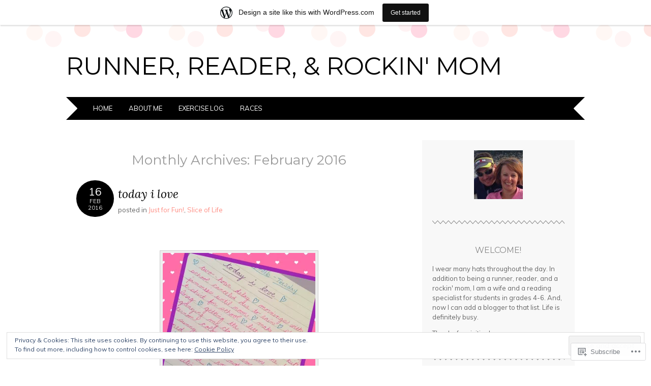

--- FILE ---
content_type: text/html; charset=UTF-8
request_url: https://runreadmom.wordpress.com/2016/02/
body_size: 26029
content:
<!DOCTYPE html>
<html lang="en">
<head>
<meta charset="UTF-8" />
<meta name="viewport" content="width=device-width" />
<title>February | 2016 | Runner, Reader, &amp; Rockin&#039; Mom</title>
<link rel="profile" href="http://gmpg.org/xfn/11" />
<link rel="pingback" href="https://runreadmom.wordpress.com/xmlrpc.php" />
<!--[if lt IE 9]>
<script src="https://s0.wp.com/wp-content/themes/pub/adelle/js/html5.js?m=1364897642i" type="text/javascript"></script>
<![endif]-->

<meta name='robots' content='max-image-preview:large' />
<link rel='dns-prefetch' href='//s0.wp.com' />
<link rel='dns-prefetch' href='//fonts-api.wp.com' />
<link rel='dns-prefetch' href='//af.pubmine.com' />
<link rel="alternate" type="application/rss+xml" title="Runner, Reader, &amp; Rockin&#039; Mom &raquo; Feed" href="https://runreadmom.wordpress.com/feed/" />
<link rel="alternate" type="application/rss+xml" title="Runner, Reader, &amp; Rockin&#039; Mom &raquo; Comments Feed" href="https://runreadmom.wordpress.com/comments/feed/" />
	<script type="text/javascript">
		/* <![CDATA[ */
		function addLoadEvent(func) {
			var oldonload = window.onload;
			if (typeof window.onload != 'function') {
				window.onload = func;
			} else {
				window.onload = function () {
					oldonload();
					func();
				}
			}
		}
		/* ]]> */
	</script>
	<link crossorigin='anonymous' rel='stylesheet' id='all-css-0-1' href='/_static/??-eJxtjEsOwjAMRC9EMBUoiAXiLG6wojTOR7WjiNuTdoGEYDkz7w30alzJSlkhNVO5+ZAFenh6UgFqYy0xkGHsoJQqo5KA6Ivp6EQO8P+AQxzYQlrRRbOnH3zm4j9CwjWShuzNjCsM9LvZ5Ee6T1c72cvpZs/LG8VZRLg=&cssminify=yes' type='text/css' media='all' />
<style id='wp-emoji-styles-inline-css'>

	img.wp-smiley, img.emoji {
		display: inline !important;
		border: none !important;
		box-shadow: none !important;
		height: 1em !important;
		width: 1em !important;
		margin: 0 0.07em !important;
		vertical-align: -0.1em !important;
		background: none !important;
		padding: 0 !important;
	}
/*# sourceURL=wp-emoji-styles-inline-css */
</style>
<link crossorigin='anonymous' rel='stylesheet' id='all-css-2-1' href='/wp-content/plugins/gutenberg-core/v22.2.0/build/styles/block-library/style.css?m=1764855221i&cssminify=yes' type='text/css' media='all' />
<style id='wp-block-library-inline-css'>
.has-text-align-justify {
	text-align:justify;
}
.has-text-align-justify{text-align:justify;}

/*# sourceURL=wp-block-library-inline-css */
</style><style id='global-styles-inline-css'>
:root{--wp--preset--aspect-ratio--square: 1;--wp--preset--aspect-ratio--4-3: 4/3;--wp--preset--aspect-ratio--3-4: 3/4;--wp--preset--aspect-ratio--3-2: 3/2;--wp--preset--aspect-ratio--2-3: 2/3;--wp--preset--aspect-ratio--16-9: 16/9;--wp--preset--aspect-ratio--9-16: 9/16;--wp--preset--color--black: #000000;--wp--preset--color--cyan-bluish-gray: #abb8c3;--wp--preset--color--white: #ffffff;--wp--preset--color--pale-pink: #f78da7;--wp--preset--color--vivid-red: #cf2e2e;--wp--preset--color--luminous-vivid-orange: #ff6900;--wp--preset--color--luminous-vivid-amber: #fcb900;--wp--preset--color--light-green-cyan: #7bdcb5;--wp--preset--color--vivid-green-cyan: #00d084;--wp--preset--color--pale-cyan-blue: #8ed1fc;--wp--preset--color--vivid-cyan-blue: #0693e3;--wp--preset--color--vivid-purple: #9b51e0;--wp--preset--gradient--vivid-cyan-blue-to-vivid-purple: linear-gradient(135deg,rgb(6,147,227) 0%,rgb(155,81,224) 100%);--wp--preset--gradient--light-green-cyan-to-vivid-green-cyan: linear-gradient(135deg,rgb(122,220,180) 0%,rgb(0,208,130) 100%);--wp--preset--gradient--luminous-vivid-amber-to-luminous-vivid-orange: linear-gradient(135deg,rgb(252,185,0) 0%,rgb(255,105,0) 100%);--wp--preset--gradient--luminous-vivid-orange-to-vivid-red: linear-gradient(135deg,rgb(255,105,0) 0%,rgb(207,46,46) 100%);--wp--preset--gradient--very-light-gray-to-cyan-bluish-gray: linear-gradient(135deg,rgb(238,238,238) 0%,rgb(169,184,195) 100%);--wp--preset--gradient--cool-to-warm-spectrum: linear-gradient(135deg,rgb(74,234,220) 0%,rgb(151,120,209) 20%,rgb(207,42,186) 40%,rgb(238,44,130) 60%,rgb(251,105,98) 80%,rgb(254,248,76) 100%);--wp--preset--gradient--blush-light-purple: linear-gradient(135deg,rgb(255,206,236) 0%,rgb(152,150,240) 100%);--wp--preset--gradient--blush-bordeaux: linear-gradient(135deg,rgb(254,205,165) 0%,rgb(254,45,45) 50%,rgb(107,0,62) 100%);--wp--preset--gradient--luminous-dusk: linear-gradient(135deg,rgb(255,203,112) 0%,rgb(199,81,192) 50%,rgb(65,88,208) 100%);--wp--preset--gradient--pale-ocean: linear-gradient(135deg,rgb(255,245,203) 0%,rgb(182,227,212) 50%,rgb(51,167,181) 100%);--wp--preset--gradient--electric-grass: linear-gradient(135deg,rgb(202,248,128) 0%,rgb(113,206,126) 100%);--wp--preset--gradient--midnight: linear-gradient(135deg,rgb(2,3,129) 0%,rgb(40,116,252) 100%);--wp--preset--font-size--small: 13px;--wp--preset--font-size--medium: 20px;--wp--preset--font-size--large: 36px;--wp--preset--font-size--x-large: 42px;--wp--preset--font-family--albert-sans: 'Albert Sans', sans-serif;--wp--preset--font-family--alegreya: Alegreya, serif;--wp--preset--font-family--arvo: Arvo, serif;--wp--preset--font-family--bodoni-moda: 'Bodoni Moda', serif;--wp--preset--font-family--bricolage-grotesque: 'Bricolage Grotesque', sans-serif;--wp--preset--font-family--cabin: Cabin, sans-serif;--wp--preset--font-family--chivo: Chivo, sans-serif;--wp--preset--font-family--commissioner: Commissioner, sans-serif;--wp--preset--font-family--cormorant: Cormorant, serif;--wp--preset--font-family--courier-prime: 'Courier Prime', monospace;--wp--preset--font-family--crimson-pro: 'Crimson Pro', serif;--wp--preset--font-family--dm-mono: 'DM Mono', monospace;--wp--preset--font-family--dm-sans: 'DM Sans', sans-serif;--wp--preset--font-family--dm-serif-display: 'DM Serif Display', serif;--wp--preset--font-family--domine: Domine, serif;--wp--preset--font-family--eb-garamond: 'EB Garamond', serif;--wp--preset--font-family--epilogue: Epilogue, sans-serif;--wp--preset--font-family--fahkwang: Fahkwang, sans-serif;--wp--preset--font-family--figtree: Figtree, sans-serif;--wp--preset--font-family--fira-sans: 'Fira Sans', sans-serif;--wp--preset--font-family--fjalla-one: 'Fjalla One', sans-serif;--wp--preset--font-family--fraunces: Fraunces, serif;--wp--preset--font-family--gabarito: Gabarito, system-ui;--wp--preset--font-family--ibm-plex-mono: 'IBM Plex Mono', monospace;--wp--preset--font-family--ibm-plex-sans: 'IBM Plex Sans', sans-serif;--wp--preset--font-family--ibarra-real-nova: 'Ibarra Real Nova', serif;--wp--preset--font-family--instrument-serif: 'Instrument Serif', serif;--wp--preset--font-family--inter: Inter, sans-serif;--wp--preset--font-family--josefin-sans: 'Josefin Sans', sans-serif;--wp--preset--font-family--jost: Jost, sans-serif;--wp--preset--font-family--libre-baskerville: 'Libre Baskerville', serif;--wp--preset--font-family--libre-franklin: 'Libre Franklin', sans-serif;--wp--preset--font-family--literata: Literata, serif;--wp--preset--font-family--lora: Lora, serif;--wp--preset--font-family--merriweather: Merriweather, serif;--wp--preset--font-family--montserrat: Montserrat, sans-serif;--wp--preset--font-family--newsreader: Newsreader, serif;--wp--preset--font-family--noto-sans-mono: 'Noto Sans Mono', sans-serif;--wp--preset--font-family--nunito: Nunito, sans-serif;--wp--preset--font-family--open-sans: 'Open Sans', sans-serif;--wp--preset--font-family--overpass: Overpass, sans-serif;--wp--preset--font-family--pt-serif: 'PT Serif', serif;--wp--preset--font-family--petrona: Petrona, serif;--wp--preset--font-family--piazzolla: Piazzolla, serif;--wp--preset--font-family--playfair-display: 'Playfair Display', serif;--wp--preset--font-family--plus-jakarta-sans: 'Plus Jakarta Sans', sans-serif;--wp--preset--font-family--poppins: Poppins, sans-serif;--wp--preset--font-family--raleway: Raleway, sans-serif;--wp--preset--font-family--roboto: Roboto, sans-serif;--wp--preset--font-family--roboto-slab: 'Roboto Slab', serif;--wp--preset--font-family--rubik: Rubik, sans-serif;--wp--preset--font-family--rufina: Rufina, serif;--wp--preset--font-family--sora: Sora, sans-serif;--wp--preset--font-family--source-sans-3: 'Source Sans 3', sans-serif;--wp--preset--font-family--source-serif-4: 'Source Serif 4', serif;--wp--preset--font-family--space-mono: 'Space Mono', monospace;--wp--preset--font-family--syne: Syne, sans-serif;--wp--preset--font-family--texturina: Texturina, serif;--wp--preset--font-family--urbanist: Urbanist, sans-serif;--wp--preset--font-family--work-sans: 'Work Sans', sans-serif;--wp--preset--spacing--20: 0.44rem;--wp--preset--spacing--30: 0.67rem;--wp--preset--spacing--40: 1rem;--wp--preset--spacing--50: 1.5rem;--wp--preset--spacing--60: 2.25rem;--wp--preset--spacing--70: 3.38rem;--wp--preset--spacing--80: 5.06rem;--wp--preset--shadow--natural: 6px 6px 9px rgba(0, 0, 0, 0.2);--wp--preset--shadow--deep: 12px 12px 50px rgba(0, 0, 0, 0.4);--wp--preset--shadow--sharp: 6px 6px 0px rgba(0, 0, 0, 0.2);--wp--preset--shadow--outlined: 6px 6px 0px -3px rgb(255, 255, 255), 6px 6px rgb(0, 0, 0);--wp--preset--shadow--crisp: 6px 6px 0px rgb(0, 0, 0);}:where(.is-layout-flex){gap: 0.5em;}:where(.is-layout-grid){gap: 0.5em;}body .is-layout-flex{display: flex;}.is-layout-flex{flex-wrap: wrap;align-items: center;}.is-layout-flex > :is(*, div){margin: 0;}body .is-layout-grid{display: grid;}.is-layout-grid > :is(*, div){margin: 0;}:where(.wp-block-columns.is-layout-flex){gap: 2em;}:where(.wp-block-columns.is-layout-grid){gap: 2em;}:where(.wp-block-post-template.is-layout-flex){gap: 1.25em;}:where(.wp-block-post-template.is-layout-grid){gap: 1.25em;}.has-black-color{color: var(--wp--preset--color--black) !important;}.has-cyan-bluish-gray-color{color: var(--wp--preset--color--cyan-bluish-gray) !important;}.has-white-color{color: var(--wp--preset--color--white) !important;}.has-pale-pink-color{color: var(--wp--preset--color--pale-pink) !important;}.has-vivid-red-color{color: var(--wp--preset--color--vivid-red) !important;}.has-luminous-vivid-orange-color{color: var(--wp--preset--color--luminous-vivid-orange) !important;}.has-luminous-vivid-amber-color{color: var(--wp--preset--color--luminous-vivid-amber) !important;}.has-light-green-cyan-color{color: var(--wp--preset--color--light-green-cyan) !important;}.has-vivid-green-cyan-color{color: var(--wp--preset--color--vivid-green-cyan) !important;}.has-pale-cyan-blue-color{color: var(--wp--preset--color--pale-cyan-blue) !important;}.has-vivid-cyan-blue-color{color: var(--wp--preset--color--vivid-cyan-blue) !important;}.has-vivid-purple-color{color: var(--wp--preset--color--vivid-purple) !important;}.has-black-background-color{background-color: var(--wp--preset--color--black) !important;}.has-cyan-bluish-gray-background-color{background-color: var(--wp--preset--color--cyan-bluish-gray) !important;}.has-white-background-color{background-color: var(--wp--preset--color--white) !important;}.has-pale-pink-background-color{background-color: var(--wp--preset--color--pale-pink) !important;}.has-vivid-red-background-color{background-color: var(--wp--preset--color--vivid-red) !important;}.has-luminous-vivid-orange-background-color{background-color: var(--wp--preset--color--luminous-vivid-orange) !important;}.has-luminous-vivid-amber-background-color{background-color: var(--wp--preset--color--luminous-vivid-amber) !important;}.has-light-green-cyan-background-color{background-color: var(--wp--preset--color--light-green-cyan) !important;}.has-vivid-green-cyan-background-color{background-color: var(--wp--preset--color--vivid-green-cyan) !important;}.has-pale-cyan-blue-background-color{background-color: var(--wp--preset--color--pale-cyan-blue) !important;}.has-vivid-cyan-blue-background-color{background-color: var(--wp--preset--color--vivid-cyan-blue) !important;}.has-vivid-purple-background-color{background-color: var(--wp--preset--color--vivid-purple) !important;}.has-black-border-color{border-color: var(--wp--preset--color--black) !important;}.has-cyan-bluish-gray-border-color{border-color: var(--wp--preset--color--cyan-bluish-gray) !important;}.has-white-border-color{border-color: var(--wp--preset--color--white) !important;}.has-pale-pink-border-color{border-color: var(--wp--preset--color--pale-pink) !important;}.has-vivid-red-border-color{border-color: var(--wp--preset--color--vivid-red) !important;}.has-luminous-vivid-orange-border-color{border-color: var(--wp--preset--color--luminous-vivid-orange) !important;}.has-luminous-vivid-amber-border-color{border-color: var(--wp--preset--color--luminous-vivid-amber) !important;}.has-light-green-cyan-border-color{border-color: var(--wp--preset--color--light-green-cyan) !important;}.has-vivid-green-cyan-border-color{border-color: var(--wp--preset--color--vivid-green-cyan) !important;}.has-pale-cyan-blue-border-color{border-color: var(--wp--preset--color--pale-cyan-blue) !important;}.has-vivid-cyan-blue-border-color{border-color: var(--wp--preset--color--vivid-cyan-blue) !important;}.has-vivid-purple-border-color{border-color: var(--wp--preset--color--vivid-purple) !important;}.has-vivid-cyan-blue-to-vivid-purple-gradient-background{background: var(--wp--preset--gradient--vivid-cyan-blue-to-vivid-purple) !important;}.has-light-green-cyan-to-vivid-green-cyan-gradient-background{background: var(--wp--preset--gradient--light-green-cyan-to-vivid-green-cyan) !important;}.has-luminous-vivid-amber-to-luminous-vivid-orange-gradient-background{background: var(--wp--preset--gradient--luminous-vivid-amber-to-luminous-vivid-orange) !important;}.has-luminous-vivid-orange-to-vivid-red-gradient-background{background: var(--wp--preset--gradient--luminous-vivid-orange-to-vivid-red) !important;}.has-very-light-gray-to-cyan-bluish-gray-gradient-background{background: var(--wp--preset--gradient--very-light-gray-to-cyan-bluish-gray) !important;}.has-cool-to-warm-spectrum-gradient-background{background: var(--wp--preset--gradient--cool-to-warm-spectrum) !important;}.has-blush-light-purple-gradient-background{background: var(--wp--preset--gradient--blush-light-purple) !important;}.has-blush-bordeaux-gradient-background{background: var(--wp--preset--gradient--blush-bordeaux) !important;}.has-luminous-dusk-gradient-background{background: var(--wp--preset--gradient--luminous-dusk) !important;}.has-pale-ocean-gradient-background{background: var(--wp--preset--gradient--pale-ocean) !important;}.has-electric-grass-gradient-background{background: var(--wp--preset--gradient--electric-grass) !important;}.has-midnight-gradient-background{background: var(--wp--preset--gradient--midnight) !important;}.has-small-font-size{font-size: var(--wp--preset--font-size--small) !important;}.has-medium-font-size{font-size: var(--wp--preset--font-size--medium) !important;}.has-large-font-size{font-size: var(--wp--preset--font-size--large) !important;}.has-x-large-font-size{font-size: var(--wp--preset--font-size--x-large) !important;}.has-albert-sans-font-family{font-family: var(--wp--preset--font-family--albert-sans) !important;}.has-alegreya-font-family{font-family: var(--wp--preset--font-family--alegreya) !important;}.has-arvo-font-family{font-family: var(--wp--preset--font-family--arvo) !important;}.has-bodoni-moda-font-family{font-family: var(--wp--preset--font-family--bodoni-moda) !important;}.has-bricolage-grotesque-font-family{font-family: var(--wp--preset--font-family--bricolage-grotesque) !important;}.has-cabin-font-family{font-family: var(--wp--preset--font-family--cabin) !important;}.has-chivo-font-family{font-family: var(--wp--preset--font-family--chivo) !important;}.has-commissioner-font-family{font-family: var(--wp--preset--font-family--commissioner) !important;}.has-cormorant-font-family{font-family: var(--wp--preset--font-family--cormorant) !important;}.has-courier-prime-font-family{font-family: var(--wp--preset--font-family--courier-prime) !important;}.has-crimson-pro-font-family{font-family: var(--wp--preset--font-family--crimson-pro) !important;}.has-dm-mono-font-family{font-family: var(--wp--preset--font-family--dm-mono) !important;}.has-dm-sans-font-family{font-family: var(--wp--preset--font-family--dm-sans) !important;}.has-dm-serif-display-font-family{font-family: var(--wp--preset--font-family--dm-serif-display) !important;}.has-domine-font-family{font-family: var(--wp--preset--font-family--domine) !important;}.has-eb-garamond-font-family{font-family: var(--wp--preset--font-family--eb-garamond) !important;}.has-epilogue-font-family{font-family: var(--wp--preset--font-family--epilogue) !important;}.has-fahkwang-font-family{font-family: var(--wp--preset--font-family--fahkwang) !important;}.has-figtree-font-family{font-family: var(--wp--preset--font-family--figtree) !important;}.has-fira-sans-font-family{font-family: var(--wp--preset--font-family--fira-sans) !important;}.has-fjalla-one-font-family{font-family: var(--wp--preset--font-family--fjalla-one) !important;}.has-fraunces-font-family{font-family: var(--wp--preset--font-family--fraunces) !important;}.has-gabarito-font-family{font-family: var(--wp--preset--font-family--gabarito) !important;}.has-ibm-plex-mono-font-family{font-family: var(--wp--preset--font-family--ibm-plex-mono) !important;}.has-ibm-plex-sans-font-family{font-family: var(--wp--preset--font-family--ibm-plex-sans) !important;}.has-ibarra-real-nova-font-family{font-family: var(--wp--preset--font-family--ibarra-real-nova) !important;}.has-instrument-serif-font-family{font-family: var(--wp--preset--font-family--instrument-serif) !important;}.has-inter-font-family{font-family: var(--wp--preset--font-family--inter) !important;}.has-josefin-sans-font-family{font-family: var(--wp--preset--font-family--josefin-sans) !important;}.has-jost-font-family{font-family: var(--wp--preset--font-family--jost) !important;}.has-libre-baskerville-font-family{font-family: var(--wp--preset--font-family--libre-baskerville) !important;}.has-libre-franklin-font-family{font-family: var(--wp--preset--font-family--libre-franklin) !important;}.has-literata-font-family{font-family: var(--wp--preset--font-family--literata) !important;}.has-lora-font-family{font-family: var(--wp--preset--font-family--lora) !important;}.has-merriweather-font-family{font-family: var(--wp--preset--font-family--merriweather) !important;}.has-montserrat-font-family{font-family: var(--wp--preset--font-family--montserrat) !important;}.has-newsreader-font-family{font-family: var(--wp--preset--font-family--newsreader) !important;}.has-noto-sans-mono-font-family{font-family: var(--wp--preset--font-family--noto-sans-mono) !important;}.has-nunito-font-family{font-family: var(--wp--preset--font-family--nunito) !important;}.has-open-sans-font-family{font-family: var(--wp--preset--font-family--open-sans) !important;}.has-overpass-font-family{font-family: var(--wp--preset--font-family--overpass) !important;}.has-pt-serif-font-family{font-family: var(--wp--preset--font-family--pt-serif) !important;}.has-petrona-font-family{font-family: var(--wp--preset--font-family--petrona) !important;}.has-piazzolla-font-family{font-family: var(--wp--preset--font-family--piazzolla) !important;}.has-playfair-display-font-family{font-family: var(--wp--preset--font-family--playfair-display) !important;}.has-plus-jakarta-sans-font-family{font-family: var(--wp--preset--font-family--plus-jakarta-sans) !important;}.has-poppins-font-family{font-family: var(--wp--preset--font-family--poppins) !important;}.has-raleway-font-family{font-family: var(--wp--preset--font-family--raleway) !important;}.has-roboto-font-family{font-family: var(--wp--preset--font-family--roboto) !important;}.has-roboto-slab-font-family{font-family: var(--wp--preset--font-family--roboto-slab) !important;}.has-rubik-font-family{font-family: var(--wp--preset--font-family--rubik) !important;}.has-rufina-font-family{font-family: var(--wp--preset--font-family--rufina) !important;}.has-sora-font-family{font-family: var(--wp--preset--font-family--sora) !important;}.has-source-sans-3-font-family{font-family: var(--wp--preset--font-family--source-sans-3) !important;}.has-source-serif-4-font-family{font-family: var(--wp--preset--font-family--source-serif-4) !important;}.has-space-mono-font-family{font-family: var(--wp--preset--font-family--space-mono) !important;}.has-syne-font-family{font-family: var(--wp--preset--font-family--syne) !important;}.has-texturina-font-family{font-family: var(--wp--preset--font-family--texturina) !important;}.has-urbanist-font-family{font-family: var(--wp--preset--font-family--urbanist) !important;}.has-work-sans-font-family{font-family: var(--wp--preset--font-family--work-sans) !important;}
/*# sourceURL=global-styles-inline-css */
</style>

<style id='classic-theme-styles-inline-css'>
/*! This file is auto-generated */
.wp-block-button__link{color:#fff;background-color:#32373c;border-radius:9999px;box-shadow:none;text-decoration:none;padding:calc(.667em + 2px) calc(1.333em + 2px);font-size:1.125em}.wp-block-file__button{background:#32373c;color:#fff;text-decoration:none}
/*# sourceURL=/wp-includes/css/classic-themes.min.css */
</style>
<link crossorigin='anonymous' rel='stylesheet' id='all-css-4-1' href='/_static/??-eJyFj90OgjAMhV/I0oAgemF8FAOjwcE2FtqJvr0j/iYavGlOm/Odk+LkQQ1OyAl6E1rtGNVQm0H1jFmSbpMUWFtvCEY6Jzk2muXlAJaroUQxr/AjyAZ4Z40U79ZXMjssNboiQzbalrBJNy1JxPmpQeiyjPhYA3XtR2KGOK0OFuQUu/iLu5/Rhxqrhowh/PtJR+Ir1T925ODwqJ3ClhyNOgL8W86ZB7tPy2KdlbtNXnQ3Bz+Kcw==&cssminify=yes' type='text/css' media='all' />
<link rel='stylesheet' id='adelle-muli-css' href='https://fonts-api.wp.com/css?family=Muli%3A400%2C400italic&#038;ver=6.9-RC2-61304' media='all' />
<link rel='stylesheet' id='adelle-lora-css' href='https://fonts-api.wp.com/css?family=Lora%3A400%2C400italic%2C700%2C700italic&#038;ver=6.9-RC2-61304' media='all' />
<link rel='stylesheet' id='adelle-montserrat-css' href='https://fonts-api.wp.com/css?family=Montserrat%3A400%2C700&#038;ver=6.9-RC2-61304' media='all' />
<link crossorigin='anonymous' rel='stylesheet' id='all-css-10-1' href='/_static/??-eJx9y0EOwjAMRNELYaxKQYUF4ixpcEOQY0e1o6q3p+zKht18aR6uDZKKkzj6iyoZtj5hfBIzYZGE5huTwdqS1nMyO+GB1A6Ney5iuNDEmveZcX8d8h/KpMCaoheVn4CZY1m+9FHvQ7jcQriOQ3h/APvHQNs=&cssminify=yes' type='text/css' media='all' />
<link crossorigin='anonymous' rel='stylesheet' id='print-css-11-1' href='/wp-content/mu-plugins/global-print/global-print.css?m=1465851035i&cssminify=yes' type='text/css' media='print' />
<style id='jetpack-global-styles-frontend-style-inline-css'>
:root { --font-headings: unset; --font-base: unset; --font-headings-default: -apple-system,BlinkMacSystemFont,"Segoe UI",Roboto,Oxygen-Sans,Ubuntu,Cantarell,"Helvetica Neue",sans-serif; --font-base-default: -apple-system,BlinkMacSystemFont,"Segoe UI",Roboto,Oxygen-Sans,Ubuntu,Cantarell,"Helvetica Neue",sans-serif;}
/*# sourceURL=jetpack-global-styles-frontend-style-inline-css */
</style>
<link crossorigin='anonymous' rel='stylesheet' id='all-css-14-1' href='/_static/??-eJyNjcsKAjEMRX/IGtQZBxfip0hMS9sxTYppGfx7H7gRN+7ugcs5sFRHKi1Ig9Jd5R6zGMyhVaTrh8G6QFHfORhYwlvw6P39PbPENZmt4G/ROQuBKWVkxxrVvuBH1lIoz2waILJekF+HUzlupnG3nQ77YZwfuRJIaQ==&cssminify=yes' type='text/css' media='all' />
<script type="text/javascript" id="wpcom-actionbar-placeholder-js-extra">
/* <![CDATA[ */
var actionbardata = {"siteID":"39406023","postID":"0","siteURL":"https://runreadmom.wordpress.com","xhrURL":"https://runreadmom.wordpress.com/wp-admin/admin-ajax.php","nonce":"dd15ffb2a3","isLoggedIn":"","statusMessage":"","subsEmailDefault":"instantly","proxyScriptUrl":"https://s0.wp.com/wp-content/js/wpcom-proxy-request.js?m=1513050504i&amp;ver=20211021","i18n":{"followedText":"New posts from this site will now appear in your \u003Ca href=\"https://wordpress.com/reader\"\u003EReader\u003C/a\u003E","foldBar":"Collapse this bar","unfoldBar":"Expand this bar","shortLinkCopied":"Shortlink copied to clipboard."}};
//# sourceURL=wpcom-actionbar-placeholder-js-extra
/* ]]> */
</script>
<script type="text/javascript" id="jetpack-mu-wpcom-settings-js-before">
/* <![CDATA[ */
var JETPACK_MU_WPCOM_SETTINGS = {"assetsUrl":"https://s0.wp.com/wp-content/mu-plugins/jetpack-mu-wpcom-plugin/sun/jetpack_vendor/automattic/jetpack-mu-wpcom/src/build/"};
//# sourceURL=jetpack-mu-wpcom-settings-js-before
/* ]]> */
</script>
<script crossorigin='anonymous' type='text/javascript'  src='/_static/??/wp-content/js/rlt-proxy.js,/wp-content/blog-plugins/wordads-classes/js/cmp/v2/cmp-non-gdpr.js?m=1720530689j'></script>
<script type="text/javascript" id="rlt-proxy-js-after">
/* <![CDATA[ */
	rltInitialize( {"token":null,"iframeOrigins":["https:\/\/widgets.wp.com"]} );
//# sourceURL=rlt-proxy-js-after
/* ]]> */
</script>
<link rel="EditURI" type="application/rsd+xml" title="RSD" href="https://runreadmom.wordpress.com/xmlrpc.php?rsd" />
<meta name="generator" content="WordPress.com" />

<!-- Jetpack Open Graph Tags -->
<meta property="og:type" content="website" />
<meta property="og:title" content="February 2016 &#8211; Runner, Reader, &amp; Rockin&#039; Mom" />
<meta property="og:site_name" content="Runner, Reader, &amp; Rockin&#039; Mom" />
<meta property="og:image" content="https://secure.gravatar.com/blavatar/66fb60bbfd612b4baffdfdc35d0044fd016152a30e6dea12a64cd0e028eed16c?s=200&#038;ts=1768839855" />
<meta property="og:image:width" content="200" />
<meta property="og:image:height" content="200" />
<meta property="og:image:alt" content="" />
<meta property="og:locale" content="en_US" />
<meta property="fb:app_id" content="249643311490" />
<meta name="twitter:creator" content="@iRuniRead" />
<meta name="twitter:site" content="@iRuniRead" />

<!-- End Jetpack Open Graph Tags -->
<link rel="shortcut icon" type="image/x-icon" href="https://secure.gravatar.com/blavatar/66fb60bbfd612b4baffdfdc35d0044fd016152a30e6dea12a64cd0e028eed16c?s=32" sizes="16x16" />
<link rel="icon" type="image/x-icon" href="https://secure.gravatar.com/blavatar/66fb60bbfd612b4baffdfdc35d0044fd016152a30e6dea12a64cd0e028eed16c?s=32" sizes="16x16" />
<link rel="apple-touch-icon" href="https://secure.gravatar.com/blavatar/66fb60bbfd612b4baffdfdc35d0044fd016152a30e6dea12a64cd0e028eed16c?s=114" />
<link rel='openid.server' href='https://runreadmom.wordpress.com/?openidserver=1' />
<link rel='openid.delegate' href='https://runreadmom.wordpress.com/' />
<link rel="search" type="application/opensearchdescription+xml" href="https://runreadmom.wordpress.com/osd.xml" title="Runner, Reader, &#38; Rockin&#039; Mom" />
<link rel="search" type="application/opensearchdescription+xml" href="https://s1.wp.com/opensearch.xml" title="WordPress.com" />
		<style type="text/css">
			.recentcomments a {
				display: inline !important;
				padding: 0 !important;
				margin: 0 !important;
			}

			table.recentcommentsavatartop img.avatar, table.recentcommentsavatarend img.avatar {
				border: 0px;
				margin: 0;
			}

			table.recentcommentsavatartop a, table.recentcommentsavatarend a {
				border: 0px !important;
				background-color: transparent !important;
			}

			td.recentcommentsavatarend, td.recentcommentsavatartop {
				padding: 0px 0px 1px 0px;
				margin: 0px;
			}

			td.recentcommentstextend {
				border: none !important;
				padding: 0px 0px 2px 10px;
			}

			.rtl td.recentcommentstextend {
				padding: 0px 10px 2px 0px;
			}

			td.recentcommentstexttop {
				border: none;
				padding: 0px 0px 0px 10px;
			}

			.rtl td.recentcommentstexttop {
				padding: 0px 10px 0px 0px;
			}
		</style>
		<meta name="description" content="1 post published by Amy Warntz during February 2016" />
<script type="text/javascript">
/* <![CDATA[ */
var wa_client = {}; wa_client.cmd = []; wa_client.config = { 'blog_id': 39406023, 'blog_language': 'en', 'is_wordads': false, 'hosting_type': 0, 'afp_account_id': null, 'afp_host_id': 5038568878849053, 'theme': 'pub/adelle', '_': { 'title': 'Advertisement', 'privacy_settings': 'Privacy Settings' }, 'formats': [ 'belowpost', 'bottom_sticky', 'sidebar_sticky_right', 'sidebar', 'gutenberg_rectangle', 'gutenberg_leaderboard', 'gutenberg_mobile_leaderboard', 'gutenberg_skyscraper' ] };
/* ]]> */
</script>
		<script type="text/javascript">

			window.doNotSellCallback = function() {

				var linkElements = [
					'a[href="https://wordpress.com/?ref=footer_blog"]',
					'a[href="https://wordpress.com/?ref=footer_website"]',
					'a[href="https://wordpress.com/?ref=vertical_footer"]',
					'a[href^="https://wordpress.com/?ref=footer_segment_"]',
				].join(',');

				var dnsLink = document.createElement( 'a' );
				dnsLink.href = 'https://wordpress.com/advertising-program-optout/';
				dnsLink.classList.add( 'do-not-sell-link' );
				dnsLink.rel = 'nofollow';
				dnsLink.style.marginLeft = '0.5em';
				dnsLink.textContent = 'Do Not Sell or Share My Personal Information';

				var creditLinks = document.querySelectorAll( linkElements );

				if ( 0 === creditLinks.length ) {
					return false;
				}

				Array.prototype.forEach.call( creditLinks, function( el ) {
					el.insertAdjacentElement( 'afterend', dnsLink );
				});

				return true;
			};

		</script>
		<script type="text/javascript">
	window.google_analytics_uacct = "UA-52447-2";
</script>

<script type="text/javascript">
	var _gaq = _gaq || [];
	_gaq.push(['_setAccount', 'UA-52447-2']);
	_gaq.push(['_gat._anonymizeIp']);
	_gaq.push(['_setDomainName', 'wordpress.com']);
	_gaq.push(['_initData']);
	_gaq.push(['_trackPageview']);

	(function() {
		var ga = document.createElement('script'); ga.type = 'text/javascript'; ga.async = true;
		ga.src = ('https:' == document.location.protocol ? 'https://ssl' : 'http://www') + '.google-analytics.com/ga.js';
		(document.getElementsByTagName('head')[0] || document.getElementsByTagName('body')[0]).appendChild(ga);
	})();
</script>
<link crossorigin='anonymous' rel='stylesheet' id='all-css-0-3' href='/_static/??-eJylkEkOwjAMRS9Ea4VBwAJxFJQ6VuQ2k+JEvT5BzDuGnZ/19WR/mFOHMRQKBXztkquWg8BIJWmcbgxSA5w4IAwu4iQgMyfKPYos4GOBj6Y6EkCdYxVyj8x98aNvZmOpCLRY0TZr/5y+NF5frOxMw0EwcyocW/aNes/hz1NtjCaTNq0MeaGL9egPartZ7XdqrZbjGWiGndI=&cssminify=yes' type='text/css' media='all' />
</head>

<body class="archive date wp-theme-pubadelle customizer-styles-applied jetpack-reblog-enabled has-marketing-bar has-marketing-bar-theme-adelle">
<div id="wrapper" class="site-container">
	<div id="page" class="hfeed site">
				<header id="masthead" class="site-header" role="banner">
			<hgroup>
				<h1 class="site-title"><a href="https://runreadmom.wordpress.com/" title="Runner, Reader, &amp; Rockin&#039; Mom" rel="home">Runner, Reader, &amp; Rockin&#039; Mom</a></h1>
				<h2 class="site-description"></h2>
			</hgroup>

			
			<nav id="site-navigation" class="navigation-main" role="navigation">
				<h1 class="menu-toggle">Menu</h1>
				<div class="screen-reader-text skip-link"><a href="#content" title="Skip to content">Skip to content</a></div>

				<div class="menu"><ul>
<li ><a href="https://runreadmom.wordpress.com/">Home</a></li><li class="page_item page-item-2"><a href="https://runreadmom.wordpress.com/about/">About Me</a></li>
<li class="page_item page-item-6"><a href="https://runreadmom.wordpress.com/exercise-log/">Exercise Log</a></li>
<li class="page_item page-item-11"><a href="https://runreadmom.wordpress.com/races/">Races</a></li>
</ul></div>
			</nav><!-- #site-navigation -->
		</header><!-- #masthead -->

		<div id="main" class="site-main">

	<section id="primary" class="content-area">
		<div id="content" class="site-content" role="main">

		
			<header class="page-header">
				<h1 class="page-title">
					Monthly Archives: <span>February 2016</span>				</h1>
							</header><!-- .page-header -->

						
				
<article id="post-1666" class="post-1666 post type-post status-publish format-standard has-post-thumbnail hentry category-just-for-fun-2 category-slice-of-life tag-sol16 tag-amy tag-slice-of-life">
	<header class="entry-header clear">
					<div class="post-date"><a href="https://runreadmom.wordpress.com/2016/02/16/today-i-love-2/" title="5:08 PM" rel="bookmark"><time class="entry-date" datetime="February 16, 2016"><span class="entry-day">16</span><span class="entry-month">Feb</span><span class="entry-year">2016</span></time></a></div>				<h1 class="entry-title"><a href="https://runreadmom.wordpress.com/2016/02/16/today-i-love-2/" rel="bookmark">today i love</a></h1>						<div class="entry-meta">
							<span class="cat-links">
			Posted in <a href="https://runreadmom.wordpress.com/category/just-for-fun-2/" rel="category tag">Just for Fun!</a>, <a href="https://runreadmom.wordpress.com/category/slice-of-life/" rel="category tag">Slice of Life</a>		</span>
			
	<span class="byline">
		by <span class="author vcard"><a class="url fn n" href="https://runreadmom.wordpress.com/author/runreadmom/" title="View all posts by Amy Warntz" rel="author">Amy Warntz</a></span>	</span>
				</div><!-- .entry-meta -->
						</header><!-- .entry-header -->

		<div class="entry-content">
		<p>&nbsp;</p>
<div data-shortcode="caption" id="attachment_1696" style="width: 310px" class="wp-caption aligncenter"><img aria-describedby="caption-attachment-1696" data-attachment-id="1696" data-permalink="https://runreadmom.wordpress.com/2016/02/16/today-i-love-2/piccollage-1-3/#main" data-orig-file="https://runreadmom.wordpress.com/wp-content/uploads/2016/02/piccollage-1.jpg" data-orig-size="640,640" data-comments-opened="1" data-image-meta="{&quot;aperture&quot;:&quot;0&quot;,&quot;credit&quot;:&quot;&quot;,&quot;camera&quot;:&quot;&quot;,&quot;caption&quot;:&quot;&quot;,&quot;created_timestamp&quot;:&quot;0&quot;,&quot;copyright&quot;:&quot;&quot;,&quot;focal_length&quot;:&quot;0&quot;,&quot;iso&quot;:&quot;0&quot;,&quot;shutter_speed&quot;:&quot;0&quot;,&quot;title&quot;:&quot;&quot;,&quot;orientation&quot;:&quot;1&quot;}" data-image-title="PicCollage-1" data-image-description="" data-image-caption="" data-medium-file="https://runreadmom.wordpress.com/wp-content/uploads/2016/02/piccollage-1.jpg?w=300" data-large-file="https://runreadmom.wordpress.com/wp-content/uploads/2016/02/piccollage-1.jpg?w=640" class=" size-medium wp-image-1696 aligncenter" src="https://runreadmom.wordpress.com/wp-content/uploads/2016/02/piccollage-1.jpg?w=300&#038;h=300" alt="PicCollage-1" width="300" height="300" srcset="https://runreadmom.wordpress.com/wp-content/uploads/2016/02/piccollage-1.jpg?w=300 300w, https://runreadmom.wordpress.com/wp-content/uploads/2016/02/piccollage-1.jpg?w=600 600w, https://runreadmom.wordpress.com/wp-content/uploads/2016/02/piccollage-1.jpg?w=150 150w" sizes="(max-width: 300px) 100vw, 300px" /><p id="caption-attachment-1696" class="wp-caption-text">today i love</p></div>
<p style="text-align:center;">❤ a two-hour delay ❤ sleeping in ❤ morning play-time with the furry friends ❤ change of plans ❤ school cancelled ❤ staying in my jammies until noon ❤ making my super hero t-shirt for school ❤ letting Yoshi play extra long ❤ getting the ironing done ❤ bitmojis ❤ organizing my closet ❤ afternoon coloring ❤ quiet-time in my house ❤ a little bit of reading ❤ a little bit of writing ❤ Pax by Sara Pennypacker ❤ the sunny afternoon ❤ warm temperatures ❤ running errands ❤ date night at the gym with Matt ❤ a 5 mile run ❤ journals &amp; blogging ❤ roses in the dining room ❤ a clean house ❤ fuzzy blankets on the couch ❤ hgtv &amp; fixer upper ❤ sunset at 5:43 pm ❤ a relaxing day ❤</p>
<p style="text-align:center;">❤ i love today! ❤</p>
<p style="text-align:center;">~~~~~~~~~~</p>
<p style="text-align:center;"><em><strong>Slice of Life</strong></em></p>
<p style="text-align:center;"><em><strong>hosted at</strong></em></p>
<p style="text-align:center;"><a title="Two Writing Teachers" href="http://twowritingteachers.wordpress.com/" target="_blank"><em><strong>Two Writing Teachers</strong></em></a></p>
<p style="text-align:center;"><em><strong>Join in and share a slice of your life!</strong></em></p>
<p style="text-align:center;"><img data-attachment-id="1587" data-permalink="https://runreadmom.wordpress.com/2015/06/16/yes-we-did/slice-of-life/#main" data-orig-file="https://runreadmom.wordpress.com/wp-content/uploads/2015/06/sol.jpg" data-orig-size="150,150" data-comments-opened="1" data-image-meta="{&quot;aperture&quot;:&quot;0&quot;,&quot;credit&quot;:&quot;&quot;,&quot;camera&quot;:&quot;&quot;,&quot;caption&quot;:&quot;&quot;,&quot;created_timestamp&quot;:&quot;0&quot;,&quot;copyright&quot;:&quot;&quot;,&quot;focal_length&quot;:&quot;0&quot;,&quot;iso&quot;:&quot;0&quot;,&quot;shutter_speed&quot;:&quot;0&quot;,&quot;title&quot;:&quot;&quot;,&quot;orientation&quot;:&quot;0&quot;}" data-image-title="Slice of Life" data-image-description="" data-image-caption="" data-medium-file="https://runreadmom.wordpress.com/wp-content/uploads/2015/06/sol.jpg?w=150" data-large-file="https://runreadmom.wordpress.com/wp-content/uploads/2015/06/sol.jpg?w=150" class="alignnone size-full wp-image-1587" src="https://runreadmom.wordpress.com/wp-content/uploads/2015/06/sol.jpg?w=640" alt="Slice of Life"   /></p>
<div id="jp-post-flair" class="sharedaddy sd-like-enabled sd-sharing-enabled"><div class="sharedaddy sd-sharing-enabled"><div class="robots-nocontent sd-block sd-social sd-social-icon-text sd-sharing"><h3 class="sd-title">Share this:</h3><div class="sd-content"><ul><li class="share-twitter"><a rel="nofollow noopener noreferrer"
				data-shared="sharing-twitter-1666"
				class="share-twitter sd-button share-icon"
				href="https://runreadmom.wordpress.com/2016/02/16/today-i-love-2/?share=twitter"
				target="_blank"
				aria-labelledby="sharing-twitter-1666"
				>
				<span id="sharing-twitter-1666" hidden>Share on X (Opens in new window)</span>
				<span>X</span>
			</a></li><li class="share-facebook"><a rel="nofollow noopener noreferrer"
				data-shared="sharing-facebook-1666"
				class="share-facebook sd-button share-icon"
				href="https://runreadmom.wordpress.com/2016/02/16/today-i-love-2/?share=facebook"
				target="_blank"
				aria-labelledby="sharing-facebook-1666"
				>
				<span id="sharing-facebook-1666" hidden>Share on Facebook (Opens in new window)</span>
				<span>Facebook</span>
			</a></li><li class="share-end"></li></ul></div></div></div><div class='sharedaddy sd-block sd-like jetpack-likes-widget-wrapper jetpack-likes-widget-unloaded' id='like-post-wrapper-39406023-1666-696e5aaf234a6' data-src='//widgets.wp.com/likes/index.html?ver=20260119#blog_id=39406023&amp;post_id=1666&amp;origin=runreadmom.wordpress.com&amp;obj_id=39406023-1666-696e5aaf234a6' data-name='like-post-frame-39406023-1666-696e5aaf234a6' data-title='Like or Reblog'><div class='likes-widget-placeholder post-likes-widget-placeholder' style='height: 55px;'><span class='button'><span>Like</span></span> <span class='loading'>Loading...</span></div><span class='sd-text-color'></span><a class='sd-link-color'></a></div></div>			</div><!-- .entry-content -->
	
	<footer class="entry-meta clear">
		
			
							<span class="tags-links"><a href="https://runreadmom.wordpress.com/tag/sol16/" rel="tag">#sol16</a>, <a href="https://runreadmom.wordpress.com/tag/amy/" rel="tag">Amy</a>, <a href="https://runreadmom.wordpress.com/tag/slice-of-life/" rel="tag">Slice of Life</a></span>					
				<span class="comments-link"><a href="https://runreadmom.wordpress.com/2016/02/16/today-i-love-2/#comments">5 Comments</a></span>
		
			</footer><!-- .entry-meta -->
</article><!-- #post-## -->

			
			
		
		</div><!-- #content -->
	</section><!-- #primary -->

	<div id="secondary" class="widget-area" role="complementary">

		
				<aside id="gravatar-2" class="widget widget_gravatar"><p><img referrerpolicy="no-referrer" alt='Unknown&#039;s avatar' src='https://1.gravatar.com/avatar/7b2e41a8dbdc6b78bf285cb501f261dc11751a5d077ef532ec46123961b3e766?s=96&#038;d=identicon&#038;r=G' srcset='https://1.gravatar.com/avatar/7b2e41a8dbdc6b78bf285cb501f261dc11751a5d077ef532ec46123961b3e766?s=96&#038;d=identicon&#038;r=G 1x, https://1.gravatar.com/avatar/7b2e41a8dbdc6b78bf285cb501f261dc11751a5d077ef532ec46123961b3e766?s=144&#038;d=identicon&#038;r=G 1.5x, https://1.gravatar.com/avatar/7b2e41a8dbdc6b78bf285cb501f261dc11751a5d077ef532ec46123961b3e766?s=192&#038;d=identicon&#038;r=G 2x, https://1.gravatar.com/avatar/7b2e41a8dbdc6b78bf285cb501f261dc11751a5d077ef532ec46123961b3e766?s=288&#038;d=identicon&#038;r=G 3x, https://1.gravatar.com/avatar/7b2e41a8dbdc6b78bf285cb501f261dc11751a5d077ef532ec46123961b3e766?s=384&#038;d=identicon&#038;r=G 4x' class='avatar avatar-96 grav-widget-center' height='96' width='96' loading='lazy' decoding='async'  style="display: block; margin: 0 auto;" /></p>
</aside><aside id="text-3" class="widget widget_text"><h1 class="widget-title">                                                    Welcome!</h1>			<div class="textwidget"><p>I wear many hats throughout the day.  In addition to being a runner, reader, and a rockin' mom, I am a wife and a reading specialist for students in grades 4-6.  And, now I can add a blogger to that list.  Life is definitely busy.</p>
<p>Thanks for visiting!</p>
</div>
		</aside>
		<aside id="recent-posts-2" class="widget widget_recent_entries">
		<h1 class="widget-title">Recent Posts</h1>
		<ul>
											<li>
					<a href="https://runreadmom.wordpress.com/2018/08/16/poetry-friday-my-sign/">Poetry Friday: My&nbsp;Sign</a>
											<span class="post-date">August 16, 2018</span>
									</li>
											<li>
					<a href="https://runreadmom.wordpress.com/2018/07/21/come-celebrate-with-me/">Come Celebrate with&nbsp;Me</a>
											<span class="post-date">July 21, 2018</span>
									</li>
											<li>
					<a href="https://runreadmom.wordpress.com/2018/02/02/ode-to-the-life-savers/">Ode to the Life&nbsp;Savers</a>
											<span class="post-date">February 2, 2018</span>
									</li>
											<li>
					<a href="https://runreadmom.wordpress.com/2017/10/19/whyiwrite/">#whyiwrite</a>
											<span class="post-date">October 19, 2017</span>
									</li>
											<li>
					<a href="https://runreadmom.wordpress.com/2017/09/30/nine-celebrations-for-the-month-of-september/">nine celebrations for the month of&nbsp;september</a>
											<span class="post-date">September 30, 2017</span>
									</li>
											<li>
					<a href="https://runreadmom.wordpress.com/2017/08/10/her-name-is-joy/">Her Name Is&nbsp;Joy</a>
											<span class="post-date">August 10, 2017</span>
									</li>
											<li>
					<a href="https://runreadmom.wordpress.com/2017/07/25/my-wish/">My Wish</a>
											<span class="post-date">July 25, 2017</span>
									</li>
											<li>
					<a href="https://runreadmom.wordpress.com/2017/06/27/one-of-those-posts/">one of those&nbsp;posts</a>
											<span class="post-date">June 27, 2017</span>
									</li>
											<li>
					<a href="https://runreadmom.wordpress.com/2017/05/30/ten-for-tuesday-gratitude/">ten for tuesday&nbsp;{gratitude}</a>
											<span class="post-date">May 30, 2017</span>
									</li>
											<li>
					<a href="https://runreadmom.wordpress.com/2017/05/23/fast-facts-simple-stats/">fast facts &amp; simple&nbsp;stats</a>
											<span class="post-date">May 23, 2017</span>
									</li>
					</ul>

		</aside><aside id="archives-2" class="widget widget_archive"><h1 class="widget-title">Previous Posts</h1>
			<ul>
					<li><a href='https://runreadmom.wordpress.com/2018/08/'>August 2018</a>&nbsp;(1)</li>
	<li><a href='https://runreadmom.wordpress.com/2018/07/'>July 2018</a>&nbsp;(1)</li>
	<li><a href='https://runreadmom.wordpress.com/2018/02/'>February 2018</a>&nbsp;(1)</li>
	<li><a href='https://runreadmom.wordpress.com/2017/10/'>October 2017</a>&nbsp;(1)</li>
	<li><a href='https://runreadmom.wordpress.com/2017/09/'>September 2017</a>&nbsp;(1)</li>
	<li><a href='https://runreadmom.wordpress.com/2017/08/'>August 2017</a>&nbsp;(1)</li>
	<li><a href='https://runreadmom.wordpress.com/2017/07/'>July 2017</a>&nbsp;(1)</li>
	<li><a href='https://runreadmom.wordpress.com/2017/06/'>June 2017</a>&nbsp;(1)</li>
	<li><a href='https://runreadmom.wordpress.com/2017/05/'>May 2017</a>&nbsp;(4)</li>
	<li><a href='https://runreadmom.wordpress.com/2017/04/'>April 2017</a>&nbsp;(5)</li>
	<li><a href='https://runreadmom.wordpress.com/2017/03/'>March 2017</a>&nbsp;(31)</li>
	<li><a href='https://runreadmom.wordpress.com/2017/02/'>February 2017</a>&nbsp;(2)</li>
	<li><a href='https://runreadmom.wordpress.com/2017/01/'>January 2017</a>&nbsp;(2)</li>
	<li><a href='https://runreadmom.wordpress.com/2016/12/'>December 2016</a>&nbsp;(1)</li>
	<li><a href='https://runreadmom.wordpress.com/2016/11/'>November 2016</a>&nbsp;(4)</li>
	<li><a href='https://runreadmom.wordpress.com/2016/10/'>October 2016</a>&nbsp;(3)</li>
	<li><a href='https://runreadmom.wordpress.com/2016/09/'>September 2016</a>&nbsp;(2)</li>
	<li><a href='https://runreadmom.wordpress.com/2016/08/'>August 2016</a>&nbsp;(5)</li>
	<li><a href='https://runreadmom.wordpress.com/2016/07/'>July 2016</a>&nbsp;(4)</li>
	<li><a href='https://runreadmom.wordpress.com/2016/06/'>June 2016</a>&nbsp;(6)</li>
	<li><a href='https://runreadmom.wordpress.com/2016/05/'>May 2016</a>&nbsp;(9)</li>
	<li><a href='https://runreadmom.wordpress.com/2016/04/'>April 2016</a>&nbsp;(6)</li>
	<li><a href='https://runreadmom.wordpress.com/2016/03/'>March 2016</a>&nbsp;(31)</li>
	<li><a href='https://runreadmom.wordpress.com/2016/02/' aria-current="page">February 2016</a>&nbsp;(1)</li>
	<li><a href='https://runreadmom.wordpress.com/2015/07/'>July 2015</a>&nbsp;(4)</li>
	<li><a href='https://runreadmom.wordpress.com/2015/06/'>June 2015</a>&nbsp;(1)</li>
	<li><a href='https://runreadmom.wordpress.com/2015/04/'>April 2015</a>&nbsp;(4)</li>
	<li><a href='https://runreadmom.wordpress.com/2015/03/'>March 2015</a>&nbsp;(12)</li>
	<li><a href='https://runreadmom.wordpress.com/2015/02/'>February 2015</a>&nbsp;(1)</li>
	<li><a href='https://runreadmom.wordpress.com/2015/01/'>January 2015</a>&nbsp;(2)</li>
	<li><a href='https://runreadmom.wordpress.com/2014/12/'>December 2014</a>&nbsp;(1)</li>
	<li><a href='https://runreadmom.wordpress.com/2014/01/'>January 2014</a>&nbsp;(1)</li>
	<li><a href='https://runreadmom.wordpress.com/2013/12/'>December 2013</a>&nbsp;(5)</li>
	<li><a href='https://runreadmom.wordpress.com/2013/11/'>November 2013</a>&nbsp;(1)</li>
	<li><a href='https://runreadmom.wordpress.com/2013/10/'>October 2013</a>&nbsp;(1)</li>
	<li><a href='https://runreadmom.wordpress.com/2013/08/'>August 2013</a>&nbsp;(1)</li>
	<li><a href='https://runreadmom.wordpress.com/2013/07/'>July 2013</a>&nbsp;(2)</li>
	<li><a href='https://runreadmom.wordpress.com/2013/06/'>June 2013</a>&nbsp;(1)</li>
	<li><a href='https://runreadmom.wordpress.com/2013/05/'>May 2013</a>&nbsp;(1)</li>
	<li><a href='https://runreadmom.wordpress.com/2013/04/'>April 2013</a>&nbsp;(3)</li>
	<li><a href='https://runreadmom.wordpress.com/2013/03/'>March 2013</a>&nbsp;(2)</li>
	<li><a href='https://runreadmom.wordpress.com/2013/02/'>February 2013</a>&nbsp;(2)</li>
	<li><a href='https://runreadmom.wordpress.com/2013/01/'>January 2013</a>&nbsp;(6)</li>
	<li><a href='https://runreadmom.wordpress.com/2012/12/'>December 2012</a>&nbsp;(3)</li>
	<li><a href='https://runreadmom.wordpress.com/2012/11/'>November 2012</a>&nbsp;(3)</li>
	<li><a href='https://runreadmom.wordpress.com/2012/10/'>October 2012</a>&nbsp;(7)</li>
	<li><a href='https://runreadmom.wordpress.com/2012/09/'>September 2012</a>&nbsp;(6)</li>
	<li><a href='https://runreadmom.wordpress.com/2012/08/'>August 2012</a>&nbsp;(7)</li>
			</ul>

			</aside><aside id="categories-2" class="widget widget_categories"><h1 class="widget-title">Click to Read About:</h1>
			<ul>
					<li class="cat-item cat-item-422"><a href="https://runreadmom.wordpress.com/category/poetry/">#poetry</a> (1)
<ul class='children'>
	<li class="cat-item cat-item-1419832"><a href="https://runreadmom.wordpress.com/category/poetry/poetry-poetry/">Poetry</a> (1)
</li>
</ul>
</li>
	<li class="cat-item cat-item-185831"><a href="https://runreadmom.wordpress.com/category/celebrate/">Celebrate!</a> (3)
</li>
	<li class="cat-item cat-item-406"><a href="https://runreadmom.wordpress.com/category/family/">Family</a> (14)
</li>
	<li class="cat-item cat-item-96619"><a href="https://runreadmom.wordpress.com/category/furry-friends/">Furry Friends</a> (14)
</li>
	<li class="cat-item cat-item-369014"><a href="https://runreadmom.wordpress.com/category/healthy-lifestyle/">Healthy Lifestyle</a> (8)
</li>
	<li class="cat-item cat-item-35334806"><a href="https://runreadmom.wordpress.com/category/just-for-fun-2/">Just for Fun!</a> (34)
</li>
	<li class="cat-item cat-item-5369"><a href="https://runreadmom.wordpress.com/category/reader/">Reader</a> (53)
</li>
	<li class="cat-item cat-item-18856586"><a href="https://runreadmom.wordpress.com/category/rockin-mom/">Rockin&#039; Mom</a> (26)
</li>
	<li class="cat-item cat-item-372186"><a href="https://runreadmom.wordpress.com/category/runner/">Runner</a> (54)
</li>
	<li class="cat-item cat-item-34944"><a href="https://runreadmom.wordpress.com/category/slice-of-life/">Slice of Life</a> (117)
</li>
	<li class="cat-item cat-item-1"><a href="https://runreadmom.wordpress.com/category/uncategorized/">Uncategorized</a> (1)
</li>
	<li class="cat-item cat-item-170"><a href="https://runreadmom.wordpress.com/category/whatever/">Whatever</a> (7)
</li>
	<li class="cat-item cat-item-15440"><a href="https://runreadmom.wordpress.com/category/writer/">Writer</a> (6)
</li>
			</ul>

			</aside><aside id="wp_tag_cloud-5" class="widget wp_widget_tag_cloud"><h1 class="widget-title">Find a Topic</h1><a href="https://runreadmom.wordpress.com/tag/cyberpd/" class="tag-cloud-link tag-link-97368541 tag-link-position-1" style="font-size: 10.530120481928pt;" aria-label="#cyberPD (3 items)">#cyberPD</a>
<a href="https://runreadmom.wordpress.com/tag/digipoetry/" class="tag-cloud-link tag-link-122865382 tag-link-position-2" style="font-size: 11.373493975904pt;" aria-label="#digipoetry (4 items)">#digipoetry</a>
<a href="https://runreadmom.wordpress.com/tag/nerdlution/" class="tag-cloud-link tag-link-202704629 tag-link-position-3" style="font-size: 8pt;" aria-label="#Nerdlution (1 item)">#Nerdlution</a>
<a href="https://runreadmom.wordpress.com/tag/poetry/" class="tag-cloud-link tag-link-422 tag-link-position-4" style="font-size: 17.10843373494pt;" aria-label="#poetry (23 items)">#poetry</a>
<a href="https://runreadmom.wordpress.com/tag/sol/" class="tag-cloud-link tag-link-90350 tag-link-position-5" style="font-size: 22pt;" aria-label="#sol (90 items)">#sol</a>
<a href="https://runreadmom.wordpress.com/tag/sol15/" class="tag-cloud-link tag-link-107857483 tag-link-position-6" style="font-size: 16.096385542169pt;" aria-label="#sol15 (17 items)">#sol15</a>
<a href="https://runreadmom.wordpress.com/tag/sol16/" class="tag-cloud-link tag-link-225979778 tag-link-position-7" style="font-size: 20.481927710843pt;" aria-label="#sol16 (59 items)">#sol16</a>
<a href="https://runreadmom.wordpress.com/tag/sol17/" class="tag-cloud-link tag-link-225979781 tag-link-position-8" style="font-size: 19.048192771084pt;" aria-label="#sol17 (40 items)">#sol17</a>
<a href="https://runreadmom.wordpress.com/tag/12-marathon/" class="tag-cloud-link tag-link-1035017 tag-link-position-9" style="font-size: 17.10843373494pt;" aria-label="1/2 Marathon (23 items)">1/2 Marathon</a>
<a href="https://runreadmom.wordpress.com/tag/amy/" class="tag-cloud-link tag-link-53295 tag-link-position-10" style="font-size: 18.963855421687pt;" aria-label="Amy (39 items)">Amy</a>
<a href="https://runreadmom.wordpress.com/tag/baltimore-running-festival/" class="tag-cloud-link tag-link-12194638 tag-link-position-11" style="font-size: 13.060240963855pt;" aria-label="Baltimore Running Festival (7 items)">Baltimore Running Festival</a>
<a href="https://runreadmom.wordpress.com/tag/blogging/" class="tag-cloud-link tag-link-91 tag-link-position-12" style="font-size: 11.373493975904pt;" aria-label="Blogging (4 items)">Blogging</a>
<a href="https://runreadmom.wordpress.com/tag/bodypump/" class="tag-cloud-link tag-link-1340960 tag-link-position-13" style="font-size: 11.373493975904pt;" aria-label="BODYPUMP (4 items)">BODYPUMP</a>
<a href="https://runreadmom.wordpress.com/tag/book-recommendations/" class="tag-cloud-link tag-link-97301 tag-link-position-14" style="font-size: 16.771084337349pt;" aria-label="Book Recommendations (21 items)">Book Recommendations</a>
<a href="https://runreadmom.wordpress.com/tag/celebratelu/" class="tag-cloud-link tag-link-205387074 tag-link-position-15" style="font-size: 13.060240963855pt;" aria-label="celebratelu (7 items)">celebratelu</a>
<a href="https://runreadmom.wordpress.com/tag/christmas/" class="tag-cloud-link tag-link-15607 tag-link-position-16" style="font-size: 8pt;" aria-label="Christmas (1 item)">Christmas</a>
<a href="https://runreadmom.wordpress.com/tag/conference/" class="tag-cloud-link tag-link-33525 tag-link-position-17" style="font-size: 8pt;" aria-label="Conference (1 item)">Conference</a>
<a href="https://runreadmom.wordpress.com/tag/cooking/" class="tag-cloud-link tag-link-6096 tag-link-position-18" style="font-size: 12.048192771084pt;" aria-label="Cooking (5 items)">Cooking</a>
<a href="https://runreadmom.wordpress.com/tag/dcl16/" class="tag-cloud-link tag-link-513387946 tag-link-position-19" style="font-size: 8pt;" aria-label="DCL16 (1 item)">DCL16</a>
<a href="https://runreadmom.wordpress.com/tag/elf-on-the-shelf/" class="tag-cloud-link tag-link-3054008 tag-link-position-20" style="font-size: 10.530120481928pt;" aria-label="Elf on the Shelf (3 items)">Elf on the Shelf</a>
<a href="https://runreadmom.wordpress.com/tag/family/" class="tag-cloud-link tag-link-406 tag-link-position-21" style="font-size: 16.096385542169pt;" aria-label="Family (17 items)">Family</a>
<a href="https://runreadmom.wordpress.com/tag/fitness/" class="tag-cloud-link tag-link-5189 tag-link-position-22" style="font-size: 15.843373493976pt;" aria-label="Fitness (16 items)">Fitness</a>
<a href="https://runreadmom.wordpress.com/tag/float/" class="tag-cloud-link tag-link-567703 tag-link-position-23" style="font-size: 8pt;" aria-label="Float (1 item)">Float</a>
<a href="https://runreadmom.wordpress.com/tag/friends/" class="tag-cloud-link tag-link-677 tag-link-position-24" style="font-size: 13.903614457831pt;" aria-label="Friends (9 items)">Friends</a>
<a href="https://runreadmom.wordpress.com/tag/furry-friends/" class="tag-cloud-link tag-link-96619 tag-link-position-25" style="font-size: 13.481927710843pt;" aria-label="Furry Friends (8 items)">Furry Friends</a>
<a href="https://runreadmom.wordpress.com/tag/gear/" class="tag-cloud-link tag-link-347 tag-link-position-26" style="font-size: 8pt;" aria-label="Gear (1 item)">Gear</a>
<a href="https://runreadmom.wordpress.com/tag/great-books/" class="tag-cloud-link tag-link-111564 tag-link-position-27" style="font-size: 8pt;" aria-label="Great Books (1 item)">Great Books</a>
<a href="https://runreadmom.wordpress.com/tag/guest-post/" class="tag-cloud-link tag-link-415 tag-link-position-28" style="font-size: 9.5180722891566pt;" aria-label="Guest Post (2 items)">Guest Post</a>
<a href="https://runreadmom.wordpress.com/tag/in-the-classroom/" class="tag-cloud-link tag-link-59709 tag-link-position-29" style="font-size: 8pt;" aria-label="In the Classroom (1 item)">In the Classroom</a>
<a href="https://runreadmom.wordpress.com/tag/journals/" class="tag-cloud-link tag-link-5465 tag-link-position-30" style="font-size: 12.638554216867pt;" aria-label="Journals (6 items)">Journals</a>
<a href="https://runreadmom.wordpress.com/tag/just-for-fun/" class="tag-cloud-link tag-link-238 tag-link-position-31" style="font-size: 12.638554216867pt;" aria-label="Just for Fun (6 items)">Just for Fun</a>
<a href="https://runreadmom.wordpress.com/tag/maddie/" class="tag-cloud-link tag-link-170507 tag-link-position-32" style="font-size: 17.361445783133pt;" aria-label="Maddie (25 items)">Maddie</a>
<a href="https://runreadmom.wordpress.com/tag/mantras/" class="tag-cloud-link tag-link-55962 tag-link-position-33" style="font-size: 8pt;" aria-label="Mantras (1 item)">Mantras</a>
<a href="https://runreadmom.wordpress.com/tag/marathon/" class="tag-cloud-link tag-link-11758 tag-link-position-34" style="font-size: 8pt;" aria-label="Marathon (1 item)">Marathon</a>
<a href="https://runreadmom.wordpress.com/tag/marathon-training/" class="tag-cloud-link tag-link-591662 tag-link-position-35" style="font-size: 9.5180722891566pt;" aria-label="Marathon Training (2 items)">Marathon Training</a>
<a href="https://runreadmom.wordpress.com/tag/matt/" class="tag-cloud-link tag-link-29619 tag-link-position-36" style="font-size: 15.168674698795pt;" aria-label="Matt (13 items)">Matt</a>
<a href="https://runreadmom.wordpress.com/tag/mentor-text/" class="tag-cloud-link tag-link-7872507 tag-link-position-37" style="font-size: 12.048192771084pt;" aria-label="Mentor Text (5 items)">Mentor Text</a>
<a href="https://runreadmom.wordpress.com/tag/mindset/" class="tag-cloud-link tag-link-10954 tag-link-position-38" style="font-size: 9.5180722891566pt;" aria-label="Mindset (2 items)">Mindset</a>
<a href="https://runreadmom.wordpress.com/tag/movies/" class="tag-cloud-link tag-link-190 tag-link-position-39" style="font-size: 8pt;" aria-label="Movies (1 item)">Movies</a>
<a href="https://runreadmom.wordpress.com/tag/mustreadin2017/" class="tag-cloud-link tag-link-553599436 tag-link-position-40" style="font-size: 10.530120481928pt;" aria-label="MustReadin2017 (3 items)">MustReadin2017</a>
<a href="https://runreadmom.wordpress.com/tag/mu-writing-institute/" class="tag-cloud-link tag-link-107719078 tag-link-position-41" style="font-size: 12.048192771084pt;" aria-label="MU Writing Institute (5 items)">MU Writing Institute</a>
<a href="https://runreadmom.wordpress.com/tag/netflix/" class="tag-cloud-link tag-link-1182 tag-link-position-42" style="font-size: 8pt;" aria-label="Netflix (1 item)">Netflix</a>
<a href="https://runreadmom.wordpress.com/tag/nike-12-marathon/" class="tag-cloud-link tag-link-89618868 tag-link-position-43" style="font-size: 13.481927710843pt;" aria-label="Nike 1/2 Marathon (8 items)">Nike 1/2 Marathon</a>
<a href="https://runreadmom.wordpress.com/tag/one-little-word/" class="tag-cloud-link tag-link-753393 tag-link-position-44" style="font-size: 8pt;" aria-label="One Little Word (1 item)">One Little Word</a>
<a href="https://runreadmom.wordpress.com/tag/one-little-word-olw/" class="tag-cloud-link tag-link-9859812 tag-link-position-45" style="font-size: 9.5180722891566pt;" aria-label="One Little Word #OLW (2 items)">One Little Word #OLW</a>
<a href="https://runreadmom.wordpress.com/tag/pittsburgh/" class="tag-cloud-link tag-link-38761 tag-link-position-46" style="font-size: 10.530120481928pt;" aria-label="Pittsburgh (3 items)">Pittsburgh</a>
<a href="https://runreadmom.wordpress.com/tag/pittsburgh-marathon/" class="tag-cloud-link tag-link-12845125 tag-link-position-47" style="font-size: 12.638554216867pt;" aria-label="Pittsburgh Marathon (6 items)">Pittsburgh Marathon</a>
<a href="https://runreadmom.wordpress.com/tag/plantar-fasciitis/" class="tag-cloud-link tag-link-397441 tag-link-position-48" style="font-size: 8pt;" aria-label="Plantar Fasciitis (1 item)">Plantar Fasciitis</a>
<a href="https://runreadmom.wordpress.com/tag/poem/" class="tag-cloud-link tag-link-1720 tag-link-position-49" style="font-size: 17.530120481928pt;" aria-label="Poem (26 items)">Poem</a>
<a href="https://runreadmom.wordpress.com/tag/poem-in-your-pocket/" class="tag-cloud-link tag-link-5821963 tag-link-position-50" style="font-size: 9.5180722891566pt;" aria-label="poem in your pocket (2 items)">poem in your pocket</a>
<a href="https://runreadmom.wordpress.com/tag/quotes/" class="tag-cloud-link tag-link-755 tag-link-position-51" style="font-size: 9.5180722891566pt;" aria-label="Quotes (2 items)">Quotes</a>
<a href="https://runreadmom.wordpress.com/tag/racing/" class="tag-cloud-link tag-link-583 tag-link-position-52" style="font-size: 15.421686746988pt;" aria-label="Racing (14 items)">Racing</a>
<a href="https://runreadmom.wordpress.com/tag/readers-notebook/" class="tag-cloud-link tag-link-6983938 tag-link-position-53" style="font-size: 8pt;" aria-label="Reader&#039;s Notebook (1 item)">Reader&#039;s Notebook</a>
<a href="https://runreadmom.wordpress.com/tag/reading/" class="tag-cloud-link tag-link-1473 tag-link-position-54" style="font-size: 16.771084337349pt;" aria-label="Reading (21 items)">Reading</a>
<a href="https://runreadmom.wordpress.com/tag/restaurant/" class="tag-cloud-link tag-link-5984 tag-link-position-55" style="font-size: 8pt;" aria-label="Restaurant (1 item)">Restaurant</a>
<a href="https://runreadmom.wordpress.com/tag/rockin-mom-2/" class="tag-cloud-link tag-link-108222332 tag-link-position-56" style="font-size: 8pt;" aria-label="rockin&#039; mom (1 item)">rockin&#039; mom</a>
<a href="https://runreadmom.wordpress.com/tag/running/" class="tag-cloud-link tag-link-1675 tag-link-position-57" style="font-size: 17.277108433735pt;" aria-label="Running (24 items)">Running</a>
<a href="https://runreadmom.wordpress.com/tag/slice-of-life/" class="tag-cloud-link tag-link-34944 tag-link-position-58" style="font-size: 15.843373493976pt;" aria-label="Slice of Life (16 items)">Slice of Life</a>
<a href="https://runreadmom.wordpress.com/tag/spring/" class="tag-cloud-link tag-link-9486 tag-link-position-59" style="font-size: 8pt;" aria-label="Spring (1 item)">Spring</a>
<a href="https://runreadmom.wordpress.com/tag/teachertip/" class="tag-cloud-link tag-link-120803485 tag-link-position-60" style="font-size: 14.831325301205pt;" aria-label="TeacherTip (12 items)">TeacherTip</a>
<a href="https://runreadmom.wordpress.com/tag/theme/" class="tag-cloud-link tag-link-4262 tag-link-position-61" style="font-size: 8pt;" aria-label="Theme (1 item)">Theme</a>
<a href="https://runreadmom.wordpress.com/tag/traditions/" class="tag-cloud-link tag-link-36700 tag-link-position-62" style="font-size: 8pt;" aria-label="Traditions (1 item)">Traditions</a>
<a href="https://runreadmom.wordpress.com/tag/training-plan/" class="tag-cloud-link tag-link-416358 tag-link-position-63" style="font-size: 11.373493975904pt;" aria-label="Training Plan (4 items)">Training Plan</a>
<a href="https://runreadmom.wordpress.com/tag/triathlon/" class="tag-cloud-link tag-link-7461 tag-link-position-64" style="font-size: 10.530120481928pt;" aria-label="Triathlon (3 items)">Triathlon</a>
<a href="https://runreadmom.wordpress.com/tag/tribute/" class="tag-cloud-link tag-link-15766 tag-link-position-65" style="font-size: 12.048192771084pt;" aria-label="Tribute (5 items)">Tribute</a>
<a href="https://runreadmom.wordpress.com/tag/tuesdays-on-the-run/" class="tag-cloud-link tag-link-241203904 tag-link-position-66" style="font-size: 8pt;" aria-label="Tuesdays on the Run (1 item)">Tuesdays on the Run</a>
<a href="https://runreadmom.wordpress.com/tag/turkey-trot/" class="tag-cloud-link tag-link-474384 tag-link-position-67" style="font-size: 9.5180722891566pt;" aria-label="Turkey Trot (2 items)">Turkey Trot</a>
<a href="https://runreadmom.wordpress.com/tag/vacation/" class="tag-cloud-link tag-link-5001 tag-link-position-68" style="font-size: 8pt;" aria-label="vacation (1 item)">vacation</a>
<a href="https://runreadmom.wordpress.com/tag/vitamix/" class="tag-cloud-link tag-link-2202261 tag-link-position-69" style="font-size: 10.530120481928pt;" aria-label="Vitamix (3 items)">Vitamix</a>
<a href="https://runreadmom.wordpress.com/tag/warm-hearted-wednesday/" class="tag-cloud-link tag-link-425445667 tag-link-position-70" style="font-size: 8pt;" aria-label="Warm-hearted Wednesday (1 item)">Warm-hearted Wednesday</a>
<a href="https://runreadmom.wordpress.com/tag/whole-30/" class="tag-cloud-link tag-link-36238776 tag-link-position-71" style="font-size: 11.373493975904pt;" aria-label="whole 30 (4 items)">whole 30</a>
<a href="https://runreadmom.wordpress.com/tag/workout/" class="tag-cloud-link tag-link-3612 tag-link-position-72" style="font-size: 8pt;" aria-label="Workout (1 item)">Workout</a>
<a href="https://runreadmom.wordpress.com/tag/writing/" class="tag-cloud-link tag-link-349 tag-link-position-73" style="font-size: 16.096385542169pt;" aria-label="Writing (17 items)">Writing</a>
<a href="https://runreadmom.wordpress.com/tag/writing-prompts/" class="tag-cloud-link tag-link-2904 tag-link-position-74" style="font-size: 9.5180722891566pt;" aria-label="Writing prompts (2 items)">Writing prompts</a>
<a href="https://runreadmom.wordpress.com/tag/york-marathon/" class="tag-cloud-link tag-link-195573503 tag-link-position-75" style="font-size: 9.5180722891566pt;" aria-label="York Marathon (2 items)">York Marathon</a></aside><aside id="wpcom_instagram_widget-3" class="widget widget_wpcom_instagram_widget"><h1 class="widget-title">Follow Me on Instagram</h1><p>No Instagram images were found.</p></aside><aside id="blog_subscription-2" class="widget widget_blog_subscription jetpack_subscription_widget"><h1 class="widget-title"><label for="subscribe-field">Sign Me Up!</label></h1>

			<div class="wp-block-jetpack-subscriptions__container">
			<form
				action="https://subscribe.wordpress.com"
				method="post"
				accept-charset="utf-8"
				data-blog="39406023"
				data-post_access_level="everybody"
				id="subscribe-blog"
			>
				<p>Enter your email address to follow this blog and receive notifications of new posts by email.</p>
				<p id="subscribe-email">
					<label
						id="subscribe-field-label"
						for="subscribe-field"
						class="screen-reader-text"
					>
						Email Address:					</label>

					<input
							type="email"
							name="email"
							autocomplete="email"
							
							style="width: 95%; padding: 1px 10px"
							placeholder="Email Address"
							value=""
							id="subscribe-field"
							required
						/>				</p>

				<p id="subscribe-submit"
									>
					<input type="hidden" name="action" value="subscribe"/>
					<input type="hidden" name="blog_id" value="39406023"/>
					<input type="hidden" name="source" value="https://runreadmom.wordpress.com/2016/02/"/>
					<input type="hidden" name="sub-type" value="widget"/>
					<input type="hidden" name="redirect_fragment" value="subscribe-blog"/>
					<input type="hidden" id="_wpnonce" name="_wpnonce" value="f4b3e322f9" />					<button type="submit"
													class="wp-block-button__link"
																	>
						Follow Me!					</button>
				</p>
			</form>
						</div>
			
</aside><aside id="media_image-4" class="widget widget_media_image"><h1 class="widget-title">Slice of Life</h1><style>.widget.widget_media_image { overflow: hidden; }.widget.widget_media_image img { height: auto; max-width: 100%; }</style><div style="width: 210px" class="wp-caption alignnone"><a href="https://twowritingteachers.wordpress.com/"><img width="150" height="150" src="https://runreadmom.wordpress.com/wp-content/uploads/2015/01/11454297503_e27946e4ff_h.jpg?w=150" class="image wp-image-1244 aligncenter attachment-200x200 size-200x200" alt="" style="max-width: 100%; height: auto;" decoding="async" loading="lazy" data-attachment-id="1244" data-permalink="https://runreadmom.wordpress.com/2015/01/12/goodbye-again/11454297503_e27946e4ff_h/#main" data-orig-file="https://runreadmom.wordpress.com/wp-content/uploads/2015/01/11454297503_e27946e4ff_h.jpg" data-orig-size="150,150" data-comments-opened="1" data-image-meta="{&quot;aperture&quot;:&quot;0&quot;,&quot;credit&quot;:&quot;&quot;,&quot;camera&quot;:&quot;&quot;,&quot;caption&quot;:&quot;&quot;,&quot;created_timestamp&quot;:&quot;0&quot;,&quot;copyright&quot;:&quot;&quot;,&quot;focal_length&quot;:&quot;0&quot;,&quot;iso&quot;:&quot;0&quot;,&quot;shutter_speed&quot;:&quot;0&quot;,&quot;title&quot;:&quot;&quot;,&quot;orientation&quot;:&quot;0&quot;}" data-image-title="11454297503_e27946e4ff_h" data-image-description="&lt;p&gt;Slice of Life&lt;/p&gt;
" data-image-caption="&lt;p&gt;Slice of Life&lt;/p&gt;
" data-medium-file="https://runreadmom.wordpress.com/wp-content/uploads/2015/01/11454297503_e27946e4ff_h.jpg?w=150" data-large-file="https://runreadmom.wordpress.com/wp-content/uploads/2015/01/11454297503_e27946e4ff_h.jpg?w=150" /></a><p class="wp-caption-text">by the TWO WRITING TEACHERS</p></div></aside><aside id="wpcom-goodreads-2" class="widget widget_goodreads"><h1 class="widget-title">Reading Now</h1><div class="jetpack-goodreads-legacy-widget gr_custom_widget" id="gr_custom_widget_11659896_currently_reading"></div>
<script src="https://www.goodreads.com/review/custom_widget/11659896.Reading%20Now:%20currently-reading?cover_position=&#038;cover_size=small&#038;num_books=5&#038;order=d&#038;shelf=currently-reading&#038;sort=date_added&#038;widget_bg_transparent=&#038;widget_id=11659896_currently_reading"></script>
</aside><aside id="wpcom-goodreads-4" class="widget widget_goodreads"><h1 class="widget-title">Finished!</h1><div class="jetpack-goodreads-legacy-widget gr_custom_widget" id="gr_custom_widget_11659896_read"></div>
<script src="https://www.goodreads.com/review/custom_widget/11659896.Finished%21:%20read?cover_position=&#038;cover_size=small&#038;num_books=5&#038;order=d&#038;shelf=read&#038;sort=date_added&#038;widget_bg_transparent=&#038;widget_id=11659896_read"></script>
</aside><aside id="wpcom-goodreads-3" class="widget widget_goodreads"><h1 class="widget-title">Books on Deck</h1><div class="jetpack-goodreads-legacy-widget gr_custom_widget" id="gr_custom_widget_11659896_to_read"></div>
<script src="https://www.goodreads.com/review/custom_widget/11659896.Books%20on%20Deck:%20to-read?cover_position=&#038;cover_size=small&#038;num_books=5&#038;order=d&#038;shelf=to-read&#038;sort=date_added&#038;widget_bg_transparent=&#038;widget_id=11659896_to_read"></script>
</aside>	</div><!-- #secondary -->

		</div><!-- #main -->

		<footer id="colophon" class="site-footer" role="contentinfo">
			<div class="site-info">
								<a href="https://wordpress.com/?ref=footer_website" rel="nofollow">Create a free website or blog at WordPress.com.</a>
				
							</div><!-- .site-info -->
		</footer><!-- #colophon -->
	</div><!-- #page -->
</div><!-- #wrapper .site-container -->

<!--  -->
<script type="speculationrules">
{"prefetch":[{"source":"document","where":{"and":[{"href_matches":"/*"},{"not":{"href_matches":["/wp-*.php","/wp-admin/*","/files/*","/wp-content/*","/wp-content/plugins/*","/wp-content/themes/pub/adelle/*","/*\\?(.+)"]}},{"not":{"selector_matches":"a[rel~=\"nofollow\"]"}},{"not":{"selector_matches":".no-prefetch, .no-prefetch a"}}]},"eagerness":"conservative"}]}
</script>
<script type="text/javascript" src="//0.gravatar.com/js/hovercards/hovercards.min.js?ver=202604924dcd77a86c6f1d3698ec27fc5da92b28585ddad3ee636c0397cf312193b2a1" id="grofiles-cards-js"></script>
<script type="text/javascript" id="wpgroho-js-extra">
/* <![CDATA[ */
var WPGroHo = {"my_hash":""};
//# sourceURL=wpgroho-js-extra
/* ]]> */
</script>
<script crossorigin='anonymous' type='text/javascript'  src='/wp-content/mu-plugins/gravatar-hovercards/wpgroho.js?m=1610363240i'></script>

	<script>
		// Initialize and attach hovercards to all gravatars
		( function() {
			function init() {
				if ( typeof Gravatar === 'undefined' ) {
					return;
				}

				if ( typeof Gravatar.init !== 'function' ) {
					return;
				}

				Gravatar.profile_cb = function ( hash, id ) {
					WPGroHo.syncProfileData( hash, id );
				};

				Gravatar.my_hash = WPGroHo.my_hash;
				Gravatar.init(
					'body',
					'#wp-admin-bar-my-account',
					{
						i18n: {
							'Edit your profile →': 'Edit your profile →',
							'View profile →': 'View profile →',
							'Contact': 'Contact',
							'Send money': 'Send money',
							'Sorry, we are unable to load this Gravatar profile.': 'Sorry, we are unable to load this Gravatar profile.',
							'Gravatar not found.': 'Gravatar not found.',
							'Too Many Requests.': 'Too Many Requests.',
							'Internal Server Error.': 'Internal Server Error.',
							'Is this you?': 'Is this you?',
							'Claim your free profile.': 'Claim your free profile.',
							'Email': 'Email',
							'Home Phone': 'Home Phone',
							'Work Phone': 'Work Phone',
							'Cell Phone': 'Cell Phone',
							'Contact Form': 'Contact Form',
							'Calendar': 'Calendar',
						},
					}
				);
			}

			if ( document.readyState !== 'loading' ) {
				init();
			} else {
				document.addEventListener( 'DOMContentLoaded', init );
			}
		} )();
	</script>

		<div style="display:none">
	<div class="grofile-hash-map-8c1835c43524d53d629898dcc2b917fb">
	</div>
	</div>
		<!-- CCPA [start] -->
		<script type="text/javascript">
			( function () {

				var setupPrivacy = function() {

					// Minimal Mozilla Cookie library
					// https://developer.mozilla.org/en-US/docs/Web/API/Document/cookie/Simple_document.cookie_framework
					var cookieLib = window.cookieLib = {getItem:function(e){return e&&decodeURIComponent(document.cookie.replace(new RegExp("(?:(?:^|.*;)\\s*"+encodeURIComponent(e).replace(/[\-\.\+\*]/g,"\\$&")+"\\s*\\=\\s*([^;]*).*$)|^.*$"),"$1"))||null},setItem:function(e,o,n,t,r,i){if(!e||/^(?:expires|max\-age|path|domain|secure)$/i.test(e))return!1;var c="";if(n)switch(n.constructor){case Number:c=n===1/0?"; expires=Fri, 31 Dec 9999 23:59:59 GMT":"; max-age="+n;break;case String:c="; expires="+n;break;case Date:c="; expires="+n.toUTCString()}return"rootDomain"!==r&&".rootDomain"!==r||(r=(".rootDomain"===r?".":"")+document.location.hostname.split(".").slice(-2).join(".")),document.cookie=encodeURIComponent(e)+"="+encodeURIComponent(o)+c+(r?"; domain="+r:"")+(t?"; path="+t:"")+(i?"; secure":""),!0}};

					// Implement IAB USP API.
					window.__uspapi = function( command, version, callback ) {

						// Validate callback.
						if ( typeof callback !== 'function' ) {
							return;
						}

						// Validate the given command.
						if ( command !== 'getUSPData' || version !== 1 ) {
							callback( null, false );
							return;
						}

						// Check for GPC. If set, override any stored cookie.
						if ( navigator.globalPrivacyControl ) {
							callback( { version: 1, uspString: '1YYN' }, true );
							return;
						}

						// Check for cookie.
						var consent = cookieLib.getItem( 'usprivacy' );

						// Invalid cookie.
						if ( null === consent ) {
							callback( null, false );
							return;
						}

						// Everything checks out. Fire the provided callback with the consent data.
						callback( { version: 1, uspString: consent }, true );
					};

					// Initialization.
					document.addEventListener( 'DOMContentLoaded', function() {

						// Internal functions.
						var setDefaultOptInCookie = function() {
							var value = '1YNN';
							var domain = '.wordpress.com' === location.hostname.slice( -14 ) ? '.rootDomain' : location.hostname;
							cookieLib.setItem( 'usprivacy', value, 365 * 24 * 60 * 60, '/', domain );
						};

						var setDefaultOptOutCookie = function() {
							var value = '1YYN';
							var domain = '.wordpress.com' === location.hostname.slice( -14 ) ? '.rootDomain' : location.hostname;
							cookieLib.setItem( 'usprivacy', value, 24 * 60 * 60, '/', domain );
						};

						var setDefaultNotApplicableCookie = function() {
							var value = '1---';
							var domain = '.wordpress.com' === location.hostname.slice( -14 ) ? '.rootDomain' : location.hostname;
							cookieLib.setItem( 'usprivacy', value, 24 * 60 * 60, '/', domain );
						};

						var setCcpaAppliesCookie = function( applies ) {
							var domain = '.wordpress.com' === location.hostname.slice( -14 ) ? '.rootDomain' : location.hostname;
							cookieLib.setItem( 'ccpa_applies', applies, 24 * 60 * 60, '/', domain );
						}

						var maybeCallDoNotSellCallback = function() {
							if ( 'function' === typeof window.doNotSellCallback ) {
								return window.doNotSellCallback();
							}

							return false;
						}

						// Look for usprivacy cookie first.
						var usprivacyCookie = cookieLib.getItem( 'usprivacy' );

						// Found a usprivacy cookie.
						if ( null !== usprivacyCookie ) {

							// If the cookie indicates that CCPA does not apply, then bail.
							if ( '1---' === usprivacyCookie ) {
								return;
							}

							// CCPA applies, so call our callback to add Do Not Sell link to the page.
							maybeCallDoNotSellCallback();

							// We're all done, no more processing needed.
							return;
						}

						// We don't have a usprivacy cookie, so check to see if we have a CCPA applies cookie.
						var ccpaCookie = cookieLib.getItem( 'ccpa_applies' );

						// No CCPA applies cookie found, so we'll need to geolocate if this visitor is from California.
						// This needs to happen client side because we do not have region geo data in our $SERVER headers,
						// only country data -- therefore we can't vary cache on the region.
						if ( null === ccpaCookie ) {

							var request = new XMLHttpRequest();
							request.open( 'GET', 'https://public-api.wordpress.com/geo/', true );

							request.onreadystatechange = function () {
								if ( 4 === this.readyState ) {
									if ( 200 === this.status ) {

										// Got a geo response. Parse out the region data.
										var data = JSON.parse( this.response );
										var region      = data.region ? data.region.toLowerCase() : '';
										var ccpa_applies = ['california', 'colorado', 'connecticut', 'delaware', 'indiana', 'iowa', 'montana', 'new jersey', 'oregon', 'tennessee', 'texas', 'utah', 'virginia'].indexOf( region ) > -1;
										// Set CCPA applies cookie. This keeps us from having to make a geo request too frequently.
										setCcpaAppliesCookie( ccpa_applies );

										// Check if CCPA applies to set the proper usprivacy cookie.
										if ( ccpa_applies ) {
											if ( maybeCallDoNotSellCallback() ) {
												// Do Not Sell link added, so set default opt-in.
												setDefaultOptInCookie();
											} else {
												// Failed showing Do Not Sell link as required, so default to opt-OUT just to be safe.
												setDefaultOptOutCookie();
											}
										} else {
											// CCPA does not apply.
											setDefaultNotApplicableCookie();
										}
									} else {
										// Could not geo, so let's assume for now that CCPA applies to be safe.
										setCcpaAppliesCookie( true );
										if ( maybeCallDoNotSellCallback() ) {
											// Do Not Sell link added, so set default opt-in.
											setDefaultOptInCookie();
										} else {
											// Failed showing Do Not Sell link as required, so default to opt-OUT just to be safe.
											setDefaultOptOutCookie();
										}
									}
								}
							};

							// Send the geo request.
							request.send();
						} else {
							// We found a CCPA applies cookie.
							if ( ccpaCookie === 'true' ) {
								if ( maybeCallDoNotSellCallback() ) {
									// Do Not Sell link added, so set default opt-in.
									setDefaultOptInCookie();
								} else {
									// Failed showing Do Not Sell link as required, so default to opt-OUT just to be safe.
									setDefaultOptOutCookie();
								}
							} else {
								// CCPA does not apply.
								setDefaultNotApplicableCookie();
							}
						}
					} );
				};

				// Kickoff initialization.
				if ( window.defQueue && defQueue.isLOHP && defQueue.isLOHP === 2020 ) {
					defQueue.items.push( setupPrivacy );
				} else {
					setupPrivacy();
				}

			} )();
		</script>

		<!-- CCPA [end] -->
		<div class="widget widget_eu_cookie_law_widget">
<div
	class="hide-on-button ads-active"
	data-hide-timeout="30"
	data-consent-expiration="180"
	id="eu-cookie-law"
	style="display: none"
>
	<form method="post">
		<input type="submit" value="Close and accept" class="accept" />

		Privacy &amp; Cookies: This site uses cookies. By continuing to use this website, you agree to their use. <br />
To find out more, including how to control cookies, see here:
				<a href="https://automattic.com/cookies/" rel="nofollow">
			Cookie Policy		</a>
 </form>
</div>
</div>		<div id="actionbar" dir="ltr" style="display: none;"
			class="actnbr-pub-adelle actnbr-has-follow actnbr-has-actions">
		<ul>
								<li class="actnbr-btn actnbr-hidden">
								<a class="actnbr-action actnbr-actn-follow " href="">
			<svg class="gridicon" height="20" width="20" xmlns="http://www.w3.org/2000/svg" viewBox="0 0 20 20"><path clip-rule="evenodd" d="m4 4.5h12v6.5h1.5v-6.5-1.5h-1.5-12-1.5v1.5 10.5c0 1.1046.89543 2 2 2h7v-1.5h-7c-.27614 0-.5-.2239-.5-.5zm10.5 2h-9v1.5h9zm-5 3h-4v1.5h4zm3.5 1.5h-1v1h1zm-1-1.5h-1.5v1.5 1 1.5h1.5 1 1.5v-1.5-1-1.5h-1.5zm-2.5 2.5h-4v1.5h4zm6.5 1.25h1.5v2.25h2.25v1.5h-2.25v2.25h-1.5v-2.25h-2.25v-1.5h2.25z"  fill-rule="evenodd"></path></svg>
			<span>Subscribe</span>
		</a>
		<a class="actnbr-action actnbr-actn-following  no-display" href="">
			<svg class="gridicon" height="20" width="20" xmlns="http://www.w3.org/2000/svg" viewBox="0 0 20 20"><path fill-rule="evenodd" clip-rule="evenodd" d="M16 4.5H4V15C4 15.2761 4.22386 15.5 4.5 15.5H11.5V17H4.5C3.39543 17 2.5 16.1046 2.5 15V4.5V3H4H16H17.5V4.5V12.5H16V4.5ZM5.5 6.5H14.5V8H5.5V6.5ZM5.5 9.5H9.5V11H5.5V9.5ZM12 11H13V12H12V11ZM10.5 9.5H12H13H14.5V11V12V13.5H13H12H10.5V12V11V9.5ZM5.5 12H9.5V13.5H5.5V12Z" fill="#008A20"></path><path class="following-icon-tick" d="M13.5 16L15.5 18L19 14.5" stroke="#008A20" stroke-width="1.5"></path></svg>
			<span>Subscribed</span>
		</a>
							<div class="actnbr-popover tip tip-top-left actnbr-notice" id="follow-bubble">
							<div class="tip-arrow"></div>
							<div class="tip-inner actnbr-follow-bubble">
															<ul>
											<li class="actnbr-sitename">
			<a href="https://runreadmom.wordpress.com">
				<img loading='lazy' alt='' src='https://secure.gravatar.com/blavatar/66fb60bbfd612b4baffdfdc35d0044fd016152a30e6dea12a64cd0e028eed16c?s=50&#038;d=https%3A%2F%2Fs0.wp.com%2Fi%2Flogo%2Fwpcom-gray-white.png' srcset='https://secure.gravatar.com/blavatar/66fb60bbfd612b4baffdfdc35d0044fd016152a30e6dea12a64cd0e028eed16c?s=50&#038;d=https%3A%2F%2Fs0.wp.com%2Fi%2Flogo%2Fwpcom-gray-white.png 1x, https://secure.gravatar.com/blavatar/66fb60bbfd612b4baffdfdc35d0044fd016152a30e6dea12a64cd0e028eed16c?s=75&#038;d=https%3A%2F%2Fs0.wp.com%2Fi%2Flogo%2Fwpcom-gray-white.png 1.5x, https://secure.gravatar.com/blavatar/66fb60bbfd612b4baffdfdc35d0044fd016152a30e6dea12a64cd0e028eed16c?s=100&#038;d=https%3A%2F%2Fs0.wp.com%2Fi%2Flogo%2Fwpcom-gray-white.png 2x, https://secure.gravatar.com/blavatar/66fb60bbfd612b4baffdfdc35d0044fd016152a30e6dea12a64cd0e028eed16c?s=150&#038;d=https%3A%2F%2Fs0.wp.com%2Fi%2Flogo%2Fwpcom-gray-white.png 3x, https://secure.gravatar.com/blavatar/66fb60bbfd612b4baffdfdc35d0044fd016152a30e6dea12a64cd0e028eed16c?s=200&#038;d=https%3A%2F%2Fs0.wp.com%2Fi%2Flogo%2Fwpcom-gray-white.png 4x' class='avatar avatar-50' height='50' width='50' />				Runner, Reader, &amp; Rockin&#039; Mom			</a>
		</li>
										<div class="actnbr-message no-display"></div>
									<form method="post" action="https://subscribe.wordpress.com" accept-charset="utf-8" style="display: none;">
																						<div class="actnbr-follow-count">Join 150 other subscribers</div>
																					<div>
										<input type="email" name="email" placeholder="Enter your email address" class="actnbr-email-field" aria-label="Enter your email address" />
										</div>
										<input type="hidden" name="action" value="subscribe" />
										<input type="hidden" name="blog_id" value="39406023" />
										<input type="hidden" name="source" value="https://runreadmom.wordpress.com/2016/02/" />
										<input type="hidden" name="sub-type" value="actionbar-follow" />
										<input type="hidden" id="_wpnonce" name="_wpnonce" value="f4b3e322f9" />										<div class="actnbr-button-wrap">
											<button type="submit" value="Sign me up">
												Sign me up											</button>
										</div>
									</form>
									<li class="actnbr-login-nudge">
										<div>
											Already have a WordPress.com account? <a href="https://wordpress.com/log-in?redirect_to=https%3A%2F%2Frunreadmom.wordpress.com%2F2016%2F02%2F16%2Ftoday-i-love-2%2F&#038;signup_flow=account">Log in now.</a>										</div>
									</li>
								</ul>
															</div>
						</div>
					</li>
							<li class="actnbr-ellipsis actnbr-hidden">
				<svg class="gridicon gridicons-ellipsis" height="24" width="24" xmlns="http://www.w3.org/2000/svg" viewBox="0 0 24 24"><g><path d="M7 12c0 1.104-.896 2-2 2s-2-.896-2-2 .896-2 2-2 2 .896 2 2zm12-2c-1.104 0-2 .896-2 2s.896 2 2 2 2-.896 2-2-.896-2-2-2zm-7 0c-1.104 0-2 .896-2 2s.896 2 2 2 2-.896 2-2-.896-2-2-2z"/></g></svg>				<div class="actnbr-popover tip tip-top-left actnbr-more">
					<div class="tip-arrow"></div>
					<div class="tip-inner">
						<ul>
								<li class="actnbr-sitename">
			<a href="https://runreadmom.wordpress.com">
				<img loading='lazy' alt='' src='https://secure.gravatar.com/blavatar/66fb60bbfd612b4baffdfdc35d0044fd016152a30e6dea12a64cd0e028eed16c?s=50&#038;d=https%3A%2F%2Fs0.wp.com%2Fi%2Flogo%2Fwpcom-gray-white.png' srcset='https://secure.gravatar.com/blavatar/66fb60bbfd612b4baffdfdc35d0044fd016152a30e6dea12a64cd0e028eed16c?s=50&#038;d=https%3A%2F%2Fs0.wp.com%2Fi%2Flogo%2Fwpcom-gray-white.png 1x, https://secure.gravatar.com/blavatar/66fb60bbfd612b4baffdfdc35d0044fd016152a30e6dea12a64cd0e028eed16c?s=75&#038;d=https%3A%2F%2Fs0.wp.com%2Fi%2Flogo%2Fwpcom-gray-white.png 1.5x, https://secure.gravatar.com/blavatar/66fb60bbfd612b4baffdfdc35d0044fd016152a30e6dea12a64cd0e028eed16c?s=100&#038;d=https%3A%2F%2Fs0.wp.com%2Fi%2Flogo%2Fwpcom-gray-white.png 2x, https://secure.gravatar.com/blavatar/66fb60bbfd612b4baffdfdc35d0044fd016152a30e6dea12a64cd0e028eed16c?s=150&#038;d=https%3A%2F%2Fs0.wp.com%2Fi%2Flogo%2Fwpcom-gray-white.png 3x, https://secure.gravatar.com/blavatar/66fb60bbfd612b4baffdfdc35d0044fd016152a30e6dea12a64cd0e028eed16c?s=200&#038;d=https%3A%2F%2Fs0.wp.com%2Fi%2Flogo%2Fwpcom-gray-white.png 4x' class='avatar avatar-50' height='50' width='50' />				Runner, Reader, &amp; Rockin&#039; Mom			</a>
		</li>
								<li class="actnbr-folded-follow">
										<a class="actnbr-action actnbr-actn-follow " href="">
			<svg class="gridicon" height="20" width="20" xmlns="http://www.w3.org/2000/svg" viewBox="0 0 20 20"><path clip-rule="evenodd" d="m4 4.5h12v6.5h1.5v-6.5-1.5h-1.5-12-1.5v1.5 10.5c0 1.1046.89543 2 2 2h7v-1.5h-7c-.27614 0-.5-.2239-.5-.5zm10.5 2h-9v1.5h9zm-5 3h-4v1.5h4zm3.5 1.5h-1v1h1zm-1-1.5h-1.5v1.5 1 1.5h1.5 1 1.5v-1.5-1-1.5h-1.5zm-2.5 2.5h-4v1.5h4zm6.5 1.25h1.5v2.25h2.25v1.5h-2.25v2.25h-1.5v-2.25h-2.25v-1.5h2.25z"  fill-rule="evenodd"></path></svg>
			<span>Subscribe</span>
		</a>
		<a class="actnbr-action actnbr-actn-following  no-display" href="">
			<svg class="gridicon" height="20" width="20" xmlns="http://www.w3.org/2000/svg" viewBox="0 0 20 20"><path fill-rule="evenodd" clip-rule="evenodd" d="M16 4.5H4V15C4 15.2761 4.22386 15.5 4.5 15.5H11.5V17H4.5C3.39543 17 2.5 16.1046 2.5 15V4.5V3H4H16H17.5V4.5V12.5H16V4.5ZM5.5 6.5H14.5V8H5.5V6.5ZM5.5 9.5H9.5V11H5.5V9.5ZM12 11H13V12H12V11ZM10.5 9.5H12H13H14.5V11V12V13.5H13H12H10.5V12V11V9.5ZM5.5 12H9.5V13.5H5.5V12Z" fill="#008A20"></path><path class="following-icon-tick" d="M13.5 16L15.5 18L19 14.5" stroke="#008A20" stroke-width="1.5"></path></svg>
			<span>Subscribed</span>
		</a>
								</li>
														<li class="actnbr-signup"><a href="https://wordpress.com/start/">Sign up</a></li>
							<li class="actnbr-login"><a href="https://wordpress.com/log-in?redirect_to=https%3A%2F%2Frunreadmom.wordpress.com%2F2016%2F02%2F16%2Ftoday-i-love-2%2F&#038;signup_flow=account">Log in</a></li>
															<li class="flb-report">
									<a href="https://wordpress.com/abuse/?report_url=https://runreadmom.wordpress.com" target="_blank" rel="noopener noreferrer">
										Report this content									</a>
								</li>
															<li class="actnbr-reader">
									<a href="https://wordpress.com/reader/feeds/4216577">
										View site in Reader									</a>
								</li>
															<li class="actnbr-subs">
									<a href="https://subscribe.wordpress.com/">Manage subscriptions</a>
								</li>
																<li class="actnbr-fold"><a href="">Collapse this bar</a></li>
														</ul>
					</div>
				</div>
			</li>
		</ul>
	</div>
	
<script>
window.addEventListener( "DOMContentLoaded", function( event ) {
	var link = document.createElement( "link" );
	link.href = "/wp-content/mu-plugins/actionbar/actionbar.css?v=20250116";
	link.type = "text/css";
	link.rel = "stylesheet";
	document.head.appendChild( link );

	var script = document.createElement( "script" );
	script.src = "/wp-content/mu-plugins/actionbar/actionbar.js?v=20250204";
	document.body.appendChild( script );
} );
</script>

			<div id="jp-carousel-loading-overlay">
			<div id="jp-carousel-loading-wrapper">
				<span id="jp-carousel-library-loading">&nbsp;</span>
			</div>
		</div>
		<div class="jp-carousel-overlay" style="display: none;">

		<div class="jp-carousel-container">
			<!-- The Carousel Swiper -->
			<div
				class="jp-carousel-wrap swiper jp-carousel-swiper-container jp-carousel-transitions"
				itemscope
				itemtype="https://schema.org/ImageGallery">
				<div class="jp-carousel swiper-wrapper"></div>
				<div class="jp-swiper-button-prev swiper-button-prev">
					<svg width="25" height="24" viewBox="0 0 25 24" fill="none" xmlns="http://www.w3.org/2000/svg">
						<mask id="maskPrev" mask-type="alpha" maskUnits="userSpaceOnUse" x="8" y="6" width="9" height="12">
							<path d="M16.2072 16.59L11.6496 12L16.2072 7.41L14.8041 6L8.8335 12L14.8041 18L16.2072 16.59Z" fill="white"/>
						</mask>
						<g mask="url(#maskPrev)">
							<rect x="0.579102" width="23.8823" height="24" fill="#FFFFFF"/>
						</g>
					</svg>
				</div>
				<div class="jp-swiper-button-next swiper-button-next">
					<svg width="25" height="24" viewBox="0 0 25 24" fill="none" xmlns="http://www.w3.org/2000/svg">
						<mask id="maskNext" mask-type="alpha" maskUnits="userSpaceOnUse" x="8" y="6" width="8" height="12">
							<path d="M8.59814 16.59L13.1557 12L8.59814 7.41L10.0012 6L15.9718 12L10.0012 18L8.59814 16.59Z" fill="white"/>
						</mask>
						<g mask="url(#maskNext)">
							<rect x="0.34375" width="23.8822" height="24" fill="#FFFFFF"/>
						</g>
					</svg>
				</div>
			</div>
			<!-- The main close buton -->
			<div class="jp-carousel-close-hint">
				<svg width="25" height="24" viewBox="0 0 25 24" fill="none" xmlns="http://www.w3.org/2000/svg">
					<mask id="maskClose" mask-type="alpha" maskUnits="userSpaceOnUse" x="5" y="5" width="15" height="14">
						<path d="M19.3166 6.41L17.9135 5L12.3509 10.59L6.78834 5L5.38525 6.41L10.9478 12L5.38525 17.59L6.78834 19L12.3509 13.41L17.9135 19L19.3166 17.59L13.754 12L19.3166 6.41Z" fill="white"/>
					</mask>
					<g mask="url(#maskClose)">
						<rect x="0.409668" width="23.8823" height="24" fill="#FFFFFF"/>
					</g>
				</svg>
			</div>
			<!-- Image info, comments and meta -->
			<div class="jp-carousel-info">
				<div class="jp-carousel-info-footer">
					<div class="jp-carousel-pagination-container">
						<div class="jp-swiper-pagination swiper-pagination"></div>
						<div class="jp-carousel-pagination"></div>
					</div>
					<div class="jp-carousel-photo-title-container">
						<h2 class="jp-carousel-photo-caption"></h2>
					</div>
					<div class="jp-carousel-photo-icons-container">
						<a href="#" class="jp-carousel-icon-btn jp-carousel-icon-info" aria-label="Toggle photo metadata visibility">
							<span class="jp-carousel-icon">
								<svg width="25" height="24" viewBox="0 0 25 24" fill="none" xmlns="http://www.w3.org/2000/svg">
									<mask id="maskInfo" mask-type="alpha" maskUnits="userSpaceOnUse" x="2" y="2" width="21" height="20">
										<path fill-rule="evenodd" clip-rule="evenodd" d="M12.7537 2C7.26076 2 2.80273 6.48 2.80273 12C2.80273 17.52 7.26076 22 12.7537 22C18.2466 22 22.7046 17.52 22.7046 12C22.7046 6.48 18.2466 2 12.7537 2ZM11.7586 7V9H13.7488V7H11.7586ZM11.7586 11V17H13.7488V11H11.7586ZM4.79292 12C4.79292 16.41 8.36531 20 12.7537 20C17.142 20 20.7144 16.41 20.7144 12C20.7144 7.59 17.142 4 12.7537 4C8.36531 4 4.79292 7.59 4.79292 12Z" fill="white"/>
									</mask>
									<g mask="url(#maskInfo)">
										<rect x="0.8125" width="23.8823" height="24" fill="#FFFFFF"/>
									</g>
								</svg>
							</span>
						</a>
												<a href="#" class="jp-carousel-icon-btn jp-carousel-icon-comments" aria-label="Toggle photo comments visibility">
							<span class="jp-carousel-icon">
								<svg width="25" height="24" viewBox="0 0 25 24" fill="none" xmlns="http://www.w3.org/2000/svg">
									<mask id="maskComments" mask-type="alpha" maskUnits="userSpaceOnUse" x="2" y="2" width="21" height="20">
										<path fill-rule="evenodd" clip-rule="evenodd" d="M4.3271 2H20.2486C21.3432 2 22.2388 2.9 22.2388 4V16C22.2388 17.1 21.3432 18 20.2486 18H6.31729L2.33691 22V4C2.33691 2.9 3.2325 2 4.3271 2ZM6.31729 16H20.2486V4H4.3271V18L6.31729 16Z" fill="white"/>
									</mask>
									<g mask="url(#maskComments)">
										<rect x="0.34668" width="23.8823" height="24" fill="#FFFFFF"/>
									</g>
								</svg>

								<span class="jp-carousel-has-comments-indicator" aria-label="This image has comments."></span>
							</span>
						</a>
											</div>
				</div>
				<div class="jp-carousel-info-extra">
					<div class="jp-carousel-info-content-wrapper">
						<div class="jp-carousel-photo-title-container">
							<h2 class="jp-carousel-photo-title"></h2>
						</div>
						<div class="jp-carousel-comments-wrapper">
															<div id="jp-carousel-comments-loading">
									<span>Loading Comments...</span>
								</div>
								<div class="jp-carousel-comments"></div>
								<div id="jp-carousel-comment-form-container">
									<span id="jp-carousel-comment-form-spinner">&nbsp;</span>
									<div id="jp-carousel-comment-post-results"></div>
																														<form id="jp-carousel-comment-form">
												<label for="jp-carousel-comment-form-comment-field" class="screen-reader-text">Write a Comment...</label>
												<textarea
													name="comment"
													class="jp-carousel-comment-form-field jp-carousel-comment-form-textarea"
													id="jp-carousel-comment-form-comment-field"
													placeholder="Write a Comment..."
												></textarea>
												<div id="jp-carousel-comment-form-submit-and-info-wrapper">
													<div id="jp-carousel-comment-form-commenting-as">
																													<fieldset>
																<label for="jp-carousel-comment-form-email-field">Email (Required)</label>
																<input type="text" name="email" class="jp-carousel-comment-form-field jp-carousel-comment-form-text-field" id="jp-carousel-comment-form-email-field" />
															</fieldset>
															<fieldset>
																<label for="jp-carousel-comment-form-author-field">Name (Required)</label>
																<input type="text" name="author" class="jp-carousel-comment-form-field jp-carousel-comment-form-text-field" id="jp-carousel-comment-form-author-field" />
															</fieldset>
															<fieldset>
																<label for="jp-carousel-comment-form-url-field">Website</label>
																<input type="text" name="url" class="jp-carousel-comment-form-field jp-carousel-comment-form-text-field" id="jp-carousel-comment-form-url-field" />
															</fieldset>
																											</div>
													<input
														type="submit"
														name="submit"
														class="jp-carousel-comment-form-button"
														id="jp-carousel-comment-form-button-submit"
														value="Post Comment" />
												</div>
											</form>
																											</div>
													</div>
						<div class="jp-carousel-image-meta">
							<div class="jp-carousel-title-and-caption">
								<div class="jp-carousel-photo-info">
									<h3 class="jp-carousel-caption" itemprop="caption description"></h3>
								</div>

								<div class="jp-carousel-photo-description"></div>
							</div>
							<ul class="jp-carousel-image-exif" style="display: none;"></ul>
							<a class="jp-carousel-image-download" href="#" target="_blank" style="display: none;">
								<svg width="25" height="24" viewBox="0 0 25 24" fill="none" xmlns="http://www.w3.org/2000/svg">
									<mask id="mask0" mask-type="alpha" maskUnits="userSpaceOnUse" x="3" y="3" width="19" height="18">
										<path fill-rule="evenodd" clip-rule="evenodd" d="M5.84615 5V19H19.7775V12H21.7677V19C21.7677 20.1 20.8721 21 19.7775 21H5.84615C4.74159 21 3.85596 20.1 3.85596 19V5C3.85596 3.9 4.74159 3 5.84615 3H12.8118V5H5.84615ZM14.802 5V3H21.7677V10H19.7775V6.41L9.99569 16.24L8.59261 14.83L18.3744 5H14.802Z" fill="white"/>
									</mask>
									<g mask="url(#mask0)">
										<rect x="0.870605" width="23.8823" height="24" fill="#FFFFFF"/>
									</g>
								</svg>
								<span class="jp-carousel-download-text"></span>
							</a>
							<div class="jp-carousel-image-map" style="display: none;"></div>
						</div>
					</div>
				</div>
			</div>
		</div>

		</div>
		
	<script type="text/javascript">
		window.WPCOM_sharing_counts = {"https://runreadmom.wordpress.com/2016/02/16/today-i-love-2/":1666};
	</script>
				
	<script type="text/javascript">
		(function () {
			var wpcom_reblog = {
				source: 'toolbar',

				toggle_reblog_box_flair: function (obj_id, post_id) {

					// Go to site selector. This will redirect to their blog if they only have one.
					const postEndpoint = `https://wordpress.com/post`;

					// Ideally we would use the permalink here, but fortunately this will be replaced with the 
					// post permalink in the editor.
					const originalURL = `${ document.location.href }?page_id=${ post_id }`; 
					
					const url =
						postEndpoint +
						'?url=' +
						encodeURIComponent( originalURL ) +
						'&is_post_share=true' +
						'&v=5';

					const redirect = function () {
						if (
							! window.open( url, '_blank' )
						) {
							location.href = url;
						}
					};

					if ( /Firefox/.test( navigator.userAgent ) ) {
						setTimeout( redirect, 0 );
					} else {
						redirect();
					}
				},
			};

			window.wpcom_reblog = wpcom_reblog;
		})();
	</script>
<script type="text/javascript" id="jetpack-carousel-js-extra">
/* <![CDATA[ */
var jetpackSwiperLibraryPath = {"url":"/wp-content/mu-plugins/jetpack-plugin/sun/_inc/blocks/swiper.js"};
var jetpackCarouselStrings = {"widths":[370,700,1000,1200,1400,2000],"is_logged_in":"","lang":"en","ajaxurl":"https://runreadmom.wordpress.com/wp-admin/admin-ajax.php","nonce":"b5a23de46c","display_exif":"1","display_comments":"1","single_image_gallery":"1","single_image_gallery_media_file":"","background_color":"black","comment":"Comment","post_comment":"Post Comment","write_comment":"Write a Comment...","loading_comments":"Loading Comments...","image_label":"Open image in full-screen.","download_original":"View full size \u003Cspan class=\"photo-size\"\u003E{0}\u003Cspan class=\"photo-size-times\"\u003E\u00d7\u003C/span\u003E{1}\u003C/span\u003E","no_comment_text":"Please be sure to submit some text with your comment.","no_comment_email":"Please provide an email address to comment.","no_comment_author":"Please provide your name to comment.","comment_post_error":"Sorry, but there was an error posting your comment. Please try again later.","comment_approved":"Your comment was approved.","comment_unapproved":"Your comment is in moderation.","camera":"Camera","aperture":"Aperture","shutter_speed":"Shutter Speed","focal_length":"Focal Length","copyright":"Copyright","comment_registration":"0","require_name_email":"1","login_url":"https://runreadmom.wordpress.com/wp-login.php?redirect_to=https%3A%2F%2Frunreadmom.wordpress.com%2F2016%2F02%2F16%2Ftoday-i-love-2%2F","blog_id":"39406023","meta_data":["camera","aperture","shutter_speed","focal_length","copyright"],"stats_query_args":"blog=39406023&v=wpcom&tz=-5&user_id=0&arch_date=2016%2F02&arch_results=1&subd=runreadmom","is_public":"1"};
//# sourceURL=jetpack-carousel-js-extra
/* ]]> */
</script>
<script type="text/javascript" id="sharing-js-js-extra">
/* <![CDATA[ */
var sharing_js_options = {"lang":"en","counts":"1","is_stats_active":"1"};
//# sourceURL=sharing-js-js-extra
/* ]]> */
</script>
<script crossorigin='anonymous' type='text/javascript'  src='/_static/??-eJydkd1OwzAMRl+IzBoSG7tAPApyEy914/xQJyu8PQFtMBVpQtzZn4+tIxmWYmxOlVKFQbI3RZrnpLDk2aFTYwVVSWHqEVYxp/vNpHdwtRbbzxI7T1WBWp/mwGQEF6gUi2ClVX7jjnDo9GujRiMmJzSv4TpS7EhpA6AjEfoUTHhij5Vz+hOugYsRTsEcs21qjvx2w2miWtCGcw/aErxwsjA0FgcW59yU5Bu7BJvIv2yurl4wsxSb46r9t42OOFN/n3v/Kjn5s8ZzfNrud9vHw2H/sJs+APmcvm8='></script>
<script type="text/javascript" id="sharing-js-js-after">
/* <![CDATA[ */
var windowOpen;
			( function () {
				function matches( el, sel ) {
					return !! (
						el.matches && el.matches( sel ) ||
						el.msMatchesSelector && el.msMatchesSelector( sel )
					);
				}

				document.body.addEventListener( 'click', function ( event ) {
					if ( ! event.target ) {
						return;
					}

					var el;
					if ( matches( event.target, 'a.share-twitter' ) ) {
						el = event.target;
					} else if ( event.target.parentNode && matches( event.target.parentNode, 'a.share-twitter' ) ) {
						el = event.target.parentNode;
					}

					if ( el ) {
						event.preventDefault();

						// If there's another sharing window open, close it.
						if ( typeof windowOpen !== 'undefined' ) {
							windowOpen.close();
						}
						windowOpen = window.open( el.getAttribute( 'href' ), 'wpcomtwitter', 'menubar=1,resizable=1,width=600,height=350' );
						return false;
					}
				} );
			} )();
var windowOpen;
			( function () {
				function matches( el, sel ) {
					return !! (
						el.matches && el.matches( sel ) ||
						el.msMatchesSelector && el.msMatchesSelector( sel )
					);
				}

				document.body.addEventListener( 'click', function ( event ) {
					if ( ! event.target ) {
						return;
					}

					var el;
					if ( matches( event.target, 'a.share-facebook' ) ) {
						el = event.target;
					} else if ( event.target.parentNode && matches( event.target.parentNode, 'a.share-facebook' ) ) {
						el = event.target.parentNode;
					}

					if ( el ) {
						event.preventDefault();

						// If there's another sharing window open, close it.
						if ( typeof windowOpen !== 'undefined' ) {
							windowOpen.close();
						}
						windowOpen = window.open( el.getAttribute( 'href' ), 'wpcomfacebook', 'menubar=1,resizable=1,width=600,height=400' );
						return false;
					}
				} );
			} )();
//# sourceURL=sharing-js-js-after
/* ]]> */
</script>
<script id="wp-emoji-settings" type="application/json">
{"baseUrl":"https://s0.wp.com/wp-content/mu-plugins/wpcom-smileys/twemoji/2/72x72/","ext":".png","svgUrl":"https://s0.wp.com/wp-content/mu-plugins/wpcom-smileys/twemoji/2/svg/","svgExt":".svg","source":{"concatemoji":"/wp-includes/js/wp-emoji-release.min.js?m=1764078722i&ver=6.9-RC2-61304"}}
</script>
<script type="module">
/* <![CDATA[ */
/*! This file is auto-generated */
const a=JSON.parse(document.getElementById("wp-emoji-settings").textContent),o=(window._wpemojiSettings=a,"wpEmojiSettingsSupports"),s=["flag","emoji"];function i(e){try{var t={supportTests:e,timestamp:(new Date).valueOf()};sessionStorage.setItem(o,JSON.stringify(t))}catch(e){}}function c(e,t,n){e.clearRect(0,0,e.canvas.width,e.canvas.height),e.fillText(t,0,0);t=new Uint32Array(e.getImageData(0,0,e.canvas.width,e.canvas.height).data);e.clearRect(0,0,e.canvas.width,e.canvas.height),e.fillText(n,0,0);const a=new Uint32Array(e.getImageData(0,0,e.canvas.width,e.canvas.height).data);return t.every((e,t)=>e===a[t])}function p(e,t){e.clearRect(0,0,e.canvas.width,e.canvas.height),e.fillText(t,0,0);var n=e.getImageData(16,16,1,1);for(let e=0;e<n.data.length;e++)if(0!==n.data[e])return!1;return!0}function u(e,t,n,a){switch(t){case"flag":return n(e,"\ud83c\udff3\ufe0f\u200d\u26a7\ufe0f","\ud83c\udff3\ufe0f\u200b\u26a7\ufe0f")?!1:!n(e,"\ud83c\udde8\ud83c\uddf6","\ud83c\udde8\u200b\ud83c\uddf6")&&!n(e,"\ud83c\udff4\udb40\udc67\udb40\udc62\udb40\udc65\udb40\udc6e\udb40\udc67\udb40\udc7f","\ud83c\udff4\u200b\udb40\udc67\u200b\udb40\udc62\u200b\udb40\udc65\u200b\udb40\udc6e\u200b\udb40\udc67\u200b\udb40\udc7f");case"emoji":return!a(e,"\ud83e\u1fac8")}return!1}function f(e,t,n,a){let r;const o=(r="undefined"!=typeof WorkerGlobalScope&&self instanceof WorkerGlobalScope?new OffscreenCanvas(300,150):document.createElement("canvas")).getContext("2d",{willReadFrequently:!0}),s=(o.textBaseline="top",o.font="600 32px Arial",{});return e.forEach(e=>{s[e]=t(o,e,n,a)}),s}function r(e){var t=document.createElement("script");t.src=e,t.defer=!0,document.head.appendChild(t)}a.supports={everything:!0,everythingExceptFlag:!0},new Promise(t=>{let n=function(){try{var e=JSON.parse(sessionStorage.getItem(o));if("object"==typeof e&&"number"==typeof e.timestamp&&(new Date).valueOf()<e.timestamp+604800&&"object"==typeof e.supportTests)return e.supportTests}catch(e){}return null}();if(!n){if("undefined"!=typeof Worker&&"undefined"!=typeof OffscreenCanvas&&"undefined"!=typeof URL&&URL.createObjectURL&&"undefined"!=typeof Blob)try{var e="postMessage("+f.toString()+"("+[JSON.stringify(s),u.toString(),c.toString(),p.toString()].join(",")+"));",a=new Blob([e],{type:"text/javascript"});const r=new Worker(URL.createObjectURL(a),{name:"wpTestEmojiSupports"});return void(r.onmessage=e=>{i(n=e.data),r.terminate(),t(n)})}catch(e){}i(n=f(s,u,c,p))}t(n)}).then(e=>{for(const n in e)a.supports[n]=e[n],a.supports.everything=a.supports.everything&&a.supports[n],"flag"!==n&&(a.supports.everythingExceptFlag=a.supports.everythingExceptFlag&&a.supports[n]);var t;a.supports.everythingExceptFlag=a.supports.everythingExceptFlag&&!a.supports.flag,a.supports.everything||((t=a.source||{}).concatemoji?r(t.concatemoji):t.wpemoji&&t.twemoji&&(r(t.twemoji),r(t.wpemoji)))});
//# sourceURL=/wp-includes/js/wp-emoji-loader.min.js
/* ]]> */
</script>
	<iframe src='https://widgets.wp.com/likes/master.html?ver=20260119#ver=20260119' scrolling='no' id='likes-master' name='likes-master' style='display:none;'></iframe>
	<div id='likes-other-gravatars' role="dialog" aria-hidden="true" tabindex="-1"><div class="likes-text"><span>%d</span></div><ul class="wpl-avatars sd-like-gravatars"></ul></div>
	<script src="//stats.wp.com/w.js?68" defer></script> <script type="text/javascript">
_tkq = window._tkq || [];
_stq = window._stq || [];
_tkq.push(['storeContext', {'blog_id':'39406023','blog_tz':'-5','user_lang':'en','blog_lang':'en','user_id':'0'}]);
		// Prevent sending pageview tracking from WP-Admin pages.
		_stq.push(['view', {'blog':'39406023','v':'wpcom','tz':'-5','user_id':'0','arch_date':'2016/02','arch_results':'1','subd':'runreadmom'}]);
		_stq.push(['extra', {'crypt':'UE5XaGUuOTlwaD85flAmcm1mcmZsaDhkV11YdWFnNncxc1tjZG9XVXhRREQ/V0w5cWpkb01PR09afEtOeEx0fjlZfGlMRm80al92WnxnTm9xKy02X3pVczVWTnc9V3gmOUVLJVozJndqZWR5dGE3aFNnRjkvUU5lN0FLYjUuelhNMEFmczU5QlR+XUtHM24/W2dTZ25ianFSV1RYV0owUlE3UmNlTT1yTnx+TS9EL3NoUlgyMWRIQUd0Z2Q4cjJnSWg2eV02dnY/[base64]'}]);
_stq.push([ 'clickTrackerInit', '39406023', '0' ]);
</script>
<noscript><img src="https://pixel.wp.com/b.gif?v=noscript" style="height:1px;width:1px;overflow:hidden;position:absolute;bottom:1px;" alt="" /></noscript>
<meta id="bilmur" property="bilmur:data" content="" data-provider="wordpress.com" data-service="simple" data-site-tz="America/New_York" data-custom-props="{&quot;logged_in&quot;:&quot;0&quot;,&quot;wptheme&quot;:&quot;pub\/adelle&quot;,&quot;wptheme_is_block&quot;:&quot;0&quot;}"  >
		<script defer src="/wp-content/js/bilmur.min.js?i=17&amp;m=202604"></script> 	<div id="marketingbar" class="marketing-bar noskim  "><div class="marketing-bar-text">Design a site like this with WordPress.com</div><a class="marketing-bar-button" href="https://wordpress.com/start/?ref=marketing_bar">Get started</a><a class="marketing-bar-link" tabindex="-1" aria-label="Create your website at WordPress.com" href="https://wordpress.com/start/?ref=marketing_bar"></a></div>		<script type="text/javascript">
			window._tkq = window._tkq || [];

			window._tkq.push( [ 'recordEvent', 'wpcom_marketing_bar_impression', {"is_current_user_blog_owner":false} ] );

			document.querySelectorAll( '#marketingbar > a' ).forEach( link => {
				link.addEventListener( 'click', ( e ) => {
					window._tkq.push( [ 'recordEvent', 'wpcom_marketing_bar_cta_click', {"is_current_user_blog_owner":false} ] );
				} );
			});
		</script>
</body>
</html>

--- FILE ---
content_type: text/javascript; charset=utf-8
request_url: https://www.goodreads.com/review/custom_widget/11659896.Books%20on%20Deck:%20to-read?cover_position=&cover_size=small&num_books=5&order=d&shelf=to-read&sort=date_added&widget_bg_transparent=&widget_id=11659896_to_read
body_size: 1250
content:
  var widget_code = '  <div class=\"gr_custom_container_11659896_to_read\">\n    <h2 class=\"gr_custom_header_11659896_to_read\">\n    <a style=\"text-decoration: none;\" rel=\"nofollow\" href=\"https://www.goodreads.com/review/list/11659896-amy?shelf=to-read&amp;utm_medium=api&amp;utm_source=custom_widget\">Books on Deck: to-read<\/a>\n    <\/h2>\n      <div class=\"gr_custom_each_container_11659896_to_read\">\n          <div class=\"gr_custom_book_container_11659896_to_read\">\n            <a title=\"How to Winter: Harness Your Mindset to Thrive on Cold, Dark, or Difficult Days\" rel=\"nofollow\" href=\"https://www.goodreads.com/review/show/8157257959?utm_medium=api&amp;utm_source=custom_widget\"><img alt=\"How to Winter: Harness Your Mindset to Thrive on Cold, Dark, or Difficult Days\" border=\"0\" src=\"https://i.gr-assets.com/images/S/compressed.photo.goodreads.com/books/1727940494l/205804545._SY75_.jpg\" /><\/a>\n          <\/div>\n          <div class=\"gr_custom_rating_11659896_to_read\">\n            <span class=\" staticStars notranslate\"><img src=\"https://s.gr-assets.com/images/layout/gr_red_star_inactive.png\" /><img alt=\"\" src=\"https://s.gr-assets.com/images/layout/gr_red_star_inactive.png\" /><img alt=\"\" src=\"https://s.gr-assets.com/images/layout/gr_red_star_inactive.png\" /><img alt=\"\" src=\"https://s.gr-assets.com/images/layout/gr_red_star_inactive.png\" /><img alt=\"\" src=\"https://s.gr-assets.com/images/layout/gr_red_star_inactive.png\" /><\/span>\n          <\/div>\n          <div class=\"gr_custom_title_11659896_to_read\">\n            <a rel=\"nofollow\" href=\"https://www.goodreads.com/review/show/8157257959?utm_medium=api&amp;utm_source=custom_widget\">How to Winter: Harness Your Mindset to Thrive on Cold, Dark, or Difficult Days<\/a>\n          <\/div>\n          <div class=\"gr_custom_author_11659896_to_read\">\n            by <a rel=\"nofollow\" href=\"https://www.goodreads.com/author/show/47991059.Kari_Leibowitz\">Kari Leibowitz<\/a>\n          <\/div>\n      <\/div>\n      <div class=\"gr_custom_each_container_11659896_to_read\">\n          <div class=\"gr_custom_book_container_11659896_to_read\">\n            <a title=\"The Christmas Book Flood\" rel=\"nofollow\" href=\"https://www.goodreads.com/review/show/8157254511?utm_medium=api&amp;utm_source=custom_widget\"><img alt=\"The Christmas Book Flood\" border=\"0\" src=\"https://i.gr-assets.com/images/S/compressed.photo.goodreads.com/books/1751161106l/236937025._SY75_.jpg\" /><\/a>\n          <\/div>\n          <div class=\"gr_custom_rating_11659896_to_read\">\n            <span class=\" staticStars notranslate\"><img src=\"https://s.gr-assets.com/images/layout/gr_red_star_inactive.png\" /><img alt=\"\" src=\"https://s.gr-assets.com/images/layout/gr_red_star_inactive.png\" /><img alt=\"\" src=\"https://s.gr-assets.com/images/layout/gr_red_star_inactive.png\" /><img alt=\"\" src=\"https://s.gr-assets.com/images/layout/gr_red_star_inactive.png\" /><img alt=\"\" src=\"https://s.gr-assets.com/images/layout/gr_red_star_inactive.png\" /><\/span>\n          <\/div>\n          <div class=\"gr_custom_title_11659896_to_read\">\n            <a rel=\"nofollow\" href=\"https://www.goodreads.com/review/show/8157254511?utm_medium=api&amp;utm_source=custom_widget\">The Christmas Book Flood<\/a>\n          <\/div>\n          <div class=\"gr_custom_author_11659896_to_read\">\n            by <a rel=\"nofollow\" href=\"https://www.goodreads.com/author/show/4488054.Roseanna_M_White\">Roseanna M. White<\/a>\n          <\/div>\n      <\/div>\n      <div class=\"gr_custom_each_container_11659896_to_read\">\n          <div class=\"gr_custom_book_container_11659896_to_read\">\n            <a title=\"The Cloisters\" rel=\"nofollow\" href=\"https://www.goodreads.com/review/show/8140020015?utm_medium=api&amp;utm_source=custom_widget\"><img alt=\"The Cloisters\" border=\"0\" src=\"https://i.gr-assets.com/images/S/compressed.photo.goodreads.com/books/1652547657l/59125414._SY75_.jpg\" /><\/a>\n          <\/div>\n          <div class=\"gr_custom_rating_11659896_to_read\">\n            <span class=\" staticStars notranslate\"><img src=\"https://s.gr-assets.com/images/layout/gr_red_star_inactive.png\" /><img alt=\"\" src=\"https://s.gr-assets.com/images/layout/gr_red_star_inactive.png\" /><img alt=\"\" src=\"https://s.gr-assets.com/images/layout/gr_red_star_inactive.png\" /><img alt=\"\" src=\"https://s.gr-assets.com/images/layout/gr_red_star_inactive.png\" /><img alt=\"\" src=\"https://s.gr-assets.com/images/layout/gr_red_star_inactive.png\" /><\/span>\n          <\/div>\n          <div class=\"gr_custom_title_11659896_to_read\">\n            <a rel=\"nofollow\" href=\"https://www.goodreads.com/review/show/8140020015?utm_medium=api&amp;utm_source=custom_widget\">The Cloisters<\/a>\n          <\/div>\n          <div class=\"gr_custom_author_11659896_to_read\">\n            by <a rel=\"nofollow\" href=\"https://www.goodreads.com/author/show/21851153.Katy_Hays\">Katy Hays<\/a>\n          <\/div>\n      <\/div>\n      <div class=\"gr_custom_each_container_11659896_to_read\">\n          <div class=\"gr_custom_book_container_11659896_to_read\">\n            <a title=\"Joyful, Anyway\" rel=\"nofollow\" href=\"https://www.goodreads.com/review/show/8115676041?utm_medium=api&amp;utm_source=custom_widget\"><img alt=\"Joyful, Anyway\" border=\"0\" src=\"https://i.gr-assets.com/images/S/compressed.photo.goodreads.com/books/1759807497l/238226946._SY75_.jpg\" /><\/a>\n          <\/div>\n          <div class=\"gr_custom_rating_11659896_to_read\">\n            <span class=\" staticStars notranslate\"><img src=\"https://s.gr-assets.com/images/layout/gr_red_star_inactive.png\" /><img alt=\"\" src=\"https://s.gr-assets.com/images/layout/gr_red_star_inactive.png\" /><img alt=\"\" src=\"https://s.gr-assets.com/images/layout/gr_red_star_inactive.png\" /><img alt=\"\" src=\"https://s.gr-assets.com/images/layout/gr_red_star_inactive.png\" /><img alt=\"\" src=\"https://s.gr-assets.com/images/layout/gr_red_star_inactive.png\" /><\/span>\n          <\/div>\n          <div class=\"gr_custom_title_11659896_to_read\">\n            <a rel=\"nofollow\" href=\"https://www.goodreads.com/review/show/8115676041?utm_medium=api&amp;utm_source=custom_widget\">Joyful, Anyway<\/a>\n          <\/div>\n          <div class=\"gr_custom_author_11659896_to_read\">\n            by <a rel=\"nofollow\" href=\"https://www.goodreads.com/author/show/6623905.Kate_Bowler\">Kate Bowler<\/a>\n          <\/div>\n      <\/div>\n      <div class=\"gr_custom_each_container_11659896_to_read\">\n          <div class=\"gr_custom_book_container_11659896_to_read\">\n            <a title=\"The Four Winds\" rel=\"nofollow\" href=\"https://www.goodreads.com/review/show/8115673051?utm_medium=api&amp;utm_source=custom_widget\"><img alt=\"The Four Winds\" border=\"0\" src=\"https://i.gr-assets.com/images/S/compressed.photo.goodreads.com/books/1594925043l/53138081._SY75_.jpg\" /><\/a>\n          <\/div>\n          <div class=\"gr_custom_rating_11659896_to_read\">\n            <span class=\" staticStars notranslate\"><img src=\"https://s.gr-assets.com/images/layout/gr_red_star_inactive.png\" /><img alt=\"\" src=\"https://s.gr-assets.com/images/layout/gr_red_star_inactive.png\" /><img alt=\"\" src=\"https://s.gr-assets.com/images/layout/gr_red_star_inactive.png\" /><img alt=\"\" src=\"https://s.gr-assets.com/images/layout/gr_red_star_inactive.png\" /><img alt=\"\" src=\"https://s.gr-assets.com/images/layout/gr_red_star_inactive.png\" /><\/span>\n          <\/div>\n          <div class=\"gr_custom_title_11659896_to_read\">\n            <a rel=\"nofollow\" href=\"https://www.goodreads.com/review/show/8115673051?utm_medium=api&amp;utm_source=custom_widget\">The Four Winds<\/a>\n          <\/div>\n          <div class=\"gr_custom_author_11659896_to_read\">\n            by <a rel=\"nofollow\" href=\"https://www.goodreads.com/author/show/54493.Kristin_Hannah\">Kristin Hannah<\/a>\n          <\/div>\n      <\/div>\n  <br style=\"clear: both\"/>\n  <center>\n    <a rel=\"nofollow\" href=\"https://www.goodreads.com/\"><img alt=\"goodreads.com\" style=\"border:0\" src=\"https://s.gr-assets.com/images/widget/widget_logo.gif\" /><\/a>\n  <\/center>\n  <noscript>\n    Share <a rel=\"nofollow\" href=\"https://www.goodreads.com/\">book reviews<\/a> and ratings with Amy, and even join a <a rel=\"nofollow\" href=\"https://www.goodreads.com/group\">book club<\/a> on Goodreads.\n  <\/noscript>\n  <\/div>\n'
  var widget_div = document.getElementById('gr_custom_widget_11659896_to_read')
  if (widget_div) {
    widget_div.innerHTML = widget_code
  }
  else {
    document.write(widget_code)
  }


--- FILE ---
content_type: text/javascript; charset=utf-8
request_url: https://www.goodreads.com/review/custom_widget/11659896.Finished%21:%20read?cover_position=&cover_size=small&num_books=5&order=d&shelf=read&sort=date_added&widget_bg_transparent=&widget_id=11659896_read
body_size: 1371
content:
  var widget_code = '  <div class=\"gr_custom_container_11659896_read\">\n    <h2 class=\"gr_custom_header_11659896_read\">\n    <a style=\"text-decoration: none;\" rel=\"nofollow\" href=\"https://www.goodreads.com/review/list/11659896-amy?shelf=read&amp;utm_medium=api&amp;utm_source=custom_widget\">Finished!: read<\/a>\n    <\/h2>\n      <div class=\"gr_custom_each_container_11659896_read\">\n          <div class=\"gr_custom_book_container_11659896_read\">\n            <a title=\"Comfort &amp; Joy\" rel=\"nofollow\" href=\"https://www.goodreads.com/review/show/8169936281?utm_medium=api&amp;utm_source=custom_widget\"><img alt=\"Comfort &amp; Joy\" border=\"0\" src=\"https://i.gr-assets.com/images/S/compressed.photo.goodreads.com/books/1734885534l/222884436._SY75_.jpg\" /><\/a>\n          <\/div>\n          <div class=\"gr_custom_rating_11659896_read\">\n            <span class=\" staticStars notranslate\" title=\"really liked it\"><img alt=\"really liked it\" src=\"https://s.gr-assets.com/images/layout/gr_red_star_active.png\" /><img alt=\"\" src=\"https://s.gr-assets.com/images/layout/gr_red_star_active.png\" /><img alt=\"\" src=\"https://s.gr-assets.com/images/layout/gr_red_star_active.png\" /><img alt=\"\" src=\"https://s.gr-assets.com/images/layout/gr_red_star_active.png\" /><img alt=\"\" src=\"https://s.gr-assets.com/images/layout/gr_red_star_inactive.png\" /><\/span>\n          <\/div>\n          <div class=\"gr_custom_title_11659896_read\">\n            <a rel=\"nofollow\" href=\"https://www.goodreads.com/review/show/8169936281?utm_medium=api&amp;utm_source=custom_widget\">Comfort &amp; Joy<\/a>\n          <\/div>\n          <div class=\"gr_custom_author_11659896_read\">\n            by <a rel=\"nofollow\" href=\"https://www.goodreads.com/author/show/54493.Kristin_Hannah\">Kristin Hannah<\/a>\n          <\/div>\n      <\/div>\n      <div class=\"gr_custom_each_container_11659896_read\">\n          <div class=\"gr_custom_book_container_11659896_read\">\n            <a title=\"A Heart for Christmas: My Advent Novel\" rel=\"nofollow\" href=\"https://www.goodreads.com/review/show/8132138807?utm_medium=api&amp;utm_source=custom_widget\"><img alt=\"A Heart for Christmas: My Advent Novel\" border=\"0\" src=\"https://i.gr-assets.com/images/S/compressed.photo.goodreads.com/books/1731075261l/221349385._SX50_.jpg\" /><\/a>\n          <\/div>\n          <div class=\"gr_custom_rating_11659896_read\">\n            <span class=\" staticStars notranslate\" title=\"really liked it\"><img alt=\"really liked it\" src=\"https://s.gr-assets.com/images/layout/gr_red_star_active.png\" /><img alt=\"\" src=\"https://s.gr-assets.com/images/layout/gr_red_star_active.png\" /><img alt=\"\" src=\"https://s.gr-assets.com/images/layout/gr_red_star_active.png\" /><img alt=\"\" src=\"https://s.gr-assets.com/images/layout/gr_red_star_active.png\" /><img alt=\"\" src=\"https://s.gr-assets.com/images/layout/gr_red_star_inactive.png\" /><\/span>\n          <\/div>\n          <div class=\"gr_custom_title_11659896_read\">\n            <a rel=\"nofollow\" href=\"https://www.goodreads.com/review/show/8132138807?utm_medium=api&amp;utm_source=custom_widget\">A Heart for Christmas: My Advent Novel<\/a>\n          <\/div>\n          <div class=\"gr_custom_author_11659896_read\">\n            by <a rel=\"nofollow\" href=\"https://www.goodreads.com/author/show/4448917.Sophie_Jomain\">Sophie Jomain<\/a>\n          <\/div>\n      <\/div>\n      <div class=\"gr_custom_each_container_11659896_read\">\n          <div class=\"gr_custom_book_container_11659896_read\">\n            <a title=\"I Survived the Battle of D-Day, 1944\" rel=\"nofollow\" href=\"https://www.goodreads.com/review/show/8122289971?utm_medium=api&amp;utm_source=custom_widget\"><img alt=\"I Survived the Battle of D-Day, 1944\" border=\"0\" src=\"https://i.gr-assets.com/images/S/compressed.photo.goodreads.com/books/1525660296l/40052742._SX50_.jpg\" /><\/a>\n          <\/div>\n          <div class=\"gr_custom_rating_11659896_read\">\n            <span class=\" staticStars notranslate\" title=\"it was amazing\"><img alt=\"it was amazing\" src=\"https://s.gr-assets.com/images/layout/gr_red_star_active.png\" /><img alt=\"\" src=\"https://s.gr-assets.com/images/layout/gr_red_star_active.png\" /><img alt=\"\" src=\"https://s.gr-assets.com/images/layout/gr_red_star_active.png\" /><img alt=\"\" src=\"https://s.gr-assets.com/images/layout/gr_red_star_active.png\" /><img alt=\"\" src=\"https://s.gr-assets.com/images/layout/gr_red_star_active.png\" /><\/span>\n          <\/div>\n          <div class=\"gr_custom_title_11659896_read\">\n            <a rel=\"nofollow\" href=\"https://www.goodreads.com/review/show/8122289971?utm_medium=api&amp;utm_source=custom_widget\">I Survived the Battle of D-Day, 1944<\/a>\n          <\/div>\n          <div class=\"gr_custom_author_11659896_read\">\n            by <a rel=\"nofollow\" href=\"https://www.goodreads.com/author/show/260639.Lauren_Tarshis\">Lauren Tarshis<\/a>\n          <\/div>\n      <\/div>\n      <div class=\"gr_custom_each_container_11659896_read\">\n          <div class=\"gr_custom_book_container_11659896_read\">\n            <a title=\"Always Remember: The Boy, the Mole, the Fox, the Horse and the Storm\" rel=\"nofollow\" href=\"https://www.goodreads.com/review/show/8103063773?utm_medium=api&amp;utm_source=custom_widget\"><img alt=\"Always Remember: The Boy, the Mole, the Fox, the Horse and the Storm\" border=\"0\" src=\"https://i.gr-assets.com/images/S/compressed.photo.goodreads.com/books/1747969454l/231301304._SX50_.jpg\" /><\/a>\n          <\/div>\n          <div class=\"gr_custom_rating_11659896_read\">\n            <span class=\" staticStars notranslate\" title=\"it was amazing\"><img alt=\"it was amazing\" src=\"https://s.gr-assets.com/images/layout/gr_red_star_active.png\" /><img alt=\"\" src=\"https://s.gr-assets.com/images/layout/gr_red_star_active.png\" /><img alt=\"\" src=\"https://s.gr-assets.com/images/layout/gr_red_star_active.png\" /><img alt=\"\" src=\"https://s.gr-assets.com/images/layout/gr_red_star_active.png\" /><img alt=\"\" src=\"https://s.gr-assets.com/images/layout/gr_red_star_active.png\" /><\/span>\n          <\/div>\n          <div class=\"gr_custom_title_11659896_read\">\n            <a rel=\"nofollow\" href=\"https://www.goodreads.com/review/show/8103063773?utm_medium=api&amp;utm_source=custom_widget\">Always Remember: The Boy, the Mole, the Fox, the Horse and the Storm<\/a>\n          <\/div>\n          <div class=\"gr_custom_author_11659896_read\">\n            by <a rel=\"nofollow\" href=\"https://www.goodreads.com/author/show/3242801.Charlie_Mackesy\">Charlie Mackesy<\/a>\n          <\/div>\n      <\/div>\n      <div class=\"gr_custom_each_container_11659896_read\">\n          <div class=\"gr_custom_book_container_11659896_read\">\n            <a title=\"Dog Affirmations: An Illustrated Journey Through Your Dog\'s Thoughts\" rel=\"nofollow\" href=\"https://www.goodreads.com/review/show/8049752047?utm_medium=api&amp;utm_source=custom_widget\"><img alt=\"Dog Affirmations: An Illustrated Journey Through Your Dog\'s Thoughts\" border=\"0\" src=\"https://i.gr-assets.com/images/S/compressed.photo.goodreads.com/books/1740353107l/222377106._SX50_.jpg\" /><\/a>\n          <\/div>\n          <div class=\"gr_custom_rating_11659896_read\">\n            <span class=\" staticStars notranslate\" title=\"really liked it\"><img alt=\"really liked it\" src=\"https://s.gr-assets.com/images/layout/gr_red_star_active.png\" /><img alt=\"\" src=\"https://s.gr-assets.com/images/layout/gr_red_star_active.png\" /><img alt=\"\" src=\"https://s.gr-assets.com/images/layout/gr_red_star_active.png\" /><img alt=\"\" src=\"https://s.gr-assets.com/images/layout/gr_red_star_active.png\" /><img alt=\"\" src=\"https://s.gr-assets.com/images/layout/gr_red_star_inactive.png\" /><\/span>\n          <\/div>\n          <div class=\"gr_custom_title_11659896_read\">\n            <a rel=\"nofollow\" href=\"https://www.goodreads.com/review/show/8049752047?utm_medium=api&amp;utm_source=custom_widget\">Dog Affirmations: An Illustrated Journey Through Your Dog\'s Thoughts<\/a>\n          <\/div>\n          <div class=\"gr_custom_author_11659896_read\">\n            by <a rel=\"nofollow\" href=\"https://www.goodreads.com/author/show/22675268.Andrea_C_ceres\">Andrea Cáceres<\/a>\n          <\/div>\n      <\/div>\n  <br style=\"clear: both\"/>\n  <center>\n    <a rel=\"nofollow\" href=\"https://www.goodreads.com/\"><img alt=\"goodreads.com\" style=\"border:0\" src=\"https://s.gr-assets.com/images/widget/widget_logo.gif\" /><\/a>\n  <\/center>\n  <noscript>\n    Share <a rel=\"nofollow\" href=\"https://www.goodreads.com/\">book reviews<\/a> and ratings with Amy, and even join a <a rel=\"nofollow\" href=\"https://www.goodreads.com/group\">book club<\/a> on Goodreads.\n  <\/noscript>\n  <\/div>\n'
  var widget_div = document.getElementById('gr_custom_widget_11659896_read')
  if (widget_div) {
    widget_div.innerHTML = widget_code
  }
  else {
    document.write(widget_code)
  }


--- FILE ---
content_type: text/javascript; charset=utf-8
request_url: https://www.goodreads.com/review/custom_widget/11659896.Reading%20Now:%20currently-reading?cover_position=&cover_size=small&num_books=5&order=d&shelf=currently-reading&sort=date_added&widget_bg_transparent=&widget_id=11659896_currently_reading
body_size: 1341
content:
  var widget_code = '  <div class=\"gr_custom_container_11659896_currently_reading\">\n    <h2 class=\"gr_custom_header_11659896_currently_reading\">\n    <a style=\"text-decoration: none;\" rel=\"nofollow\" href=\"https://www.goodreads.com/review/list/11659896-amy?shelf=currently-reading&amp;utm_medium=api&amp;utm_source=custom_widget\">Reading Now: currently-reading<\/a>\n    <\/h2>\n      <div class=\"gr_custom_each_container_11659896_currently_reading\">\n          <div class=\"gr_custom_book_container_11659896_currently_reading\">\n            <a title=\"Greenlights\" rel=\"nofollow\" href=\"https://www.goodreads.com/review/show/8278280193?utm_medium=api&amp;utm_source=custom_widget\"><img alt=\"Greenlights\" border=\"0\" src=\"https://i.gr-assets.com/images/S/compressed.photo.goodreads.com/books/1604281659l/52838315._SX50_.jpg\" /><\/a>\n          <\/div>\n          <div class=\"gr_custom_rating_11659896_currently_reading\">\n            <span class=\" staticStars notranslate\"><img src=\"https://s.gr-assets.com/images/layout/gr_red_star_inactive.png\" /><img alt=\"\" src=\"https://s.gr-assets.com/images/layout/gr_red_star_inactive.png\" /><img alt=\"\" src=\"https://s.gr-assets.com/images/layout/gr_red_star_inactive.png\" /><img alt=\"\" src=\"https://s.gr-assets.com/images/layout/gr_red_star_inactive.png\" /><img alt=\"\" src=\"https://s.gr-assets.com/images/layout/gr_red_star_inactive.png\" /><\/span>\n          <\/div>\n          <div class=\"gr_custom_title_11659896_currently_reading\">\n            <a rel=\"nofollow\" href=\"https://www.goodreads.com/review/show/8278280193?utm_medium=api&amp;utm_source=custom_widget\">Greenlights<\/a>\n          <\/div>\n          <div class=\"gr_custom_author_11659896_currently_reading\">\n            by <a rel=\"nofollow\" href=\"https://www.goodreads.com/author/show/3636965.Matthew_McConaughey\">Matthew McConaughey<\/a>\n          <\/div>\n      <\/div>\n      <div class=\"gr_custom_each_container_11659896_currently_reading\">\n          <div class=\"gr_custom_book_container_11659896_currently_reading\">\n            <a title=\"Something to Look Forward To: Fictions\" rel=\"nofollow\" href=\"https://www.goodreads.com/review/show/8233250257?utm_medium=api&amp;utm_source=custom_widget\"><img alt=\"Something to Look Forward To: Fictions\" border=\"0\" src=\"https://i.gr-assets.com/images/S/compressed.photo.goodreads.com/books/1743309622l/222130985._SY75_.jpg\" /><\/a>\n          <\/div>\n          <div class=\"gr_custom_rating_11659896_currently_reading\">\n            <span class=\" staticStars notranslate\"><img src=\"https://s.gr-assets.com/images/layout/gr_red_star_inactive.png\" /><img alt=\"\" src=\"https://s.gr-assets.com/images/layout/gr_red_star_inactive.png\" /><img alt=\"\" src=\"https://s.gr-assets.com/images/layout/gr_red_star_inactive.png\" /><img alt=\"\" src=\"https://s.gr-assets.com/images/layout/gr_red_star_inactive.png\" /><img alt=\"\" src=\"https://s.gr-assets.com/images/layout/gr_red_star_inactive.png\" /><\/span>\n          <\/div>\n          <div class=\"gr_custom_title_11659896_currently_reading\">\n            <a rel=\"nofollow\" href=\"https://www.goodreads.com/review/show/8233250257?utm_medium=api&amp;utm_source=custom_widget\">Something to Look Forward To: Fictions<\/a>\n          <\/div>\n          <div class=\"gr_custom_author_11659896_currently_reading\">\n            by <a rel=\"nofollow\" href=\"https://www.goodreads.com/author/show/6125.Fannie_Flagg\">Fannie Flagg<\/a>\n          <\/div>\n      <\/div>\n      <div class=\"gr_custom_each_container_11659896_currently_reading\">\n          <div class=\"gr_custom_book_container_11659896_currently_reading\">\n            <a title=\"Some Bright Nowhere\" rel=\"nofollow\" href=\"https://www.goodreads.com/review/show/8223355950?utm_medium=api&amp;utm_source=custom_widget\"><img alt=\"Some Bright Nowhere\" border=\"0\" src=\"https://i.gr-assets.com/images/S/compressed.photo.goodreads.com/books/1747319614l/231563313._SY75_.jpg\" /><\/a>\n          <\/div>\n          <div class=\"gr_custom_rating_11659896_currently_reading\">\n            <span class=\" staticStars notranslate\"><img src=\"https://s.gr-assets.com/images/layout/gr_red_star_inactive.png\" /><img alt=\"\" src=\"https://s.gr-assets.com/images/layout/gr_red_star_inactive.png\" /><img alt=\"\" src=\"https://s.gr-assets.com/images/layout/gr_red_star_inactive.png\" /><img alt=\"\" src=\"https://s.gr-assets.com/images/layout/gr_red_star_inactive.png\" /><img alt=\"\" src=\"https://s.gr-assets.com/images/layout/gr_red_star_inactive.png\" /><\/span>\n          <\/div>\n          <div class=\"gr_custom_title_11659896_currently_reading\">\n            <a rel=\"nofollow\" href=\"https://www.goodreads.com/review/show/8223355950?utm_medium=api&amp;utm_source=custom_widget\">Some Bright Nowhere<\/a>\n          <\/div>\n          <div class=\"gr_custom_author_11659896_currently_reading\">\n            by <a rel=\"nofollow\" href=\"https://www.goodreads.com/author/show/9915.Ann_Packer\">Ann Packer<\/a>\n          <\/div>\n      <\/div>\n      <div class=\"gr_custom_each_container_11659896_currently_reading\">\n          <div class=\"gr_custom_book_container_11659896_currently_reading\">\n            <a title=\"Healing with Somatic Yoga: A 6-Week Journey to Release Emotions, Rewire Your Nervous System, and Reclaim Your Body\" rel=\"nofollow\" href=\"https://www.goodreads.com/review/show/8198400574?utm_medium=api&amp;utm_source=custom_widget\"><img alt=\"Healing with Somatic Yoga: A 6-Week Journey to Release Emotions, Rewire Your Nervous System, and Reclaim Your Body\" border=\"0\" src=\"https://i.gr-assets.com/images/S/compressed.photo.goodreads.com/books/1762969834l/243880458._SY75_.jpg\" /><\/a>\n          <\/div>\n          <div class=\"gr_custom_rating_11659896_currently_reading\">\n            <span class=\" staticStars notranslate\"><img src=\"https://s.gr-assets.com/images/layout/gr_red_star_inactive.png\" /><img alt=\"\" src=\"https://s.gr-assets.com/images/layout/gr_red_star_inactive.png\" /><img alt=\"\" src=\"https://s.gr-assets.com/images/layout/gr_red_star_inactive.png\" /><img alt=\"\" src=\"https://s.gr-assets.com/images/layout/gr_red_star_inactive.png\" /><img alt=\"\" src=\"https://s.gr-assets.com/images/layout/gr_red_star_inactive.png\" /><\/span>\n          <\/div>\n          <div class=\"gr_custom_title_11659896_currently_reading\">\n            <a rel=\"nofollow\" href=\"https://www.goodreads.com/review/show/8198400574?utm_medium=api&amp;utm_source=custom_widget\">Healing with Somatic Yoga: A 6-Week Journey to Release Emotions, Rewire Your Nervous System, and Reclaim Your Body<\/a>\n          <\/div>\n          <div class=\"gr_custom_author_11659896_currently_reading\">\n            by <a rel=\"nofollow\" href=\"https://www.goodreads.com/author/show/15521264.Brett_Larkin\">Brett Larkin<\/a>\n          <\/div>\n      <\/div>\n      <div class=\"gr_custom_each_container_11659896_currently_reading\">\n          <div class=\"gr_custom_book_container_11659896_currently_reading\">\n            <a title=\"The Art of Spending Money: Simple Choices for a Richer Life\" rel=\"nofollow\" href=\"https://www.goodreads.com/review/show/8142406502?utm_medium=api&amp;utm_source=custom_widget\"><img alt=\"The Art of Spending Money: Simple Choices for a Richer Life\" border=\"0\" src=\"https://i.gr-assets.com/images/S/compressed.photo.goodreads.com/books/1745635109l/231194863._SY75_.jpg\" /><\/a>\n          <\/div>\n          <div class=\"gr_custom_rating_11659896_currently_reading\">\n            <span class=\" staticStars notranslate\"><img src=\"https://s.gr-assets.com/images/layout/gr_red_star_inactive.png\" /><img alt=\"\" src=\"https://s.gr-assets.com/images/layout/gr_red_star_inactive.png\" /><img alt=\"\" src=\"https://s.gr-assets.com/images/layout/gr_red_star_inactive.png\" /><img alt=\"\" src=\"https://s.gr-assets.com/images/layout/gr_red_star_inactive.png\" /><img alt=\"\" src=\"https://s.gr-assets.com/images/layout/gr_red_star_inactive.png\" /><\/span>\n          <\/div>\n          <div class=\"gr_custom_title_11659896_currently_reading\">\n            <a rel=\"nofollow\" href=\"https://www.goodreads.com/review/show/8142406502?utm_medium=api&amp;utm_source=custom_widget\">The Art of Spending Money: Simple Choices for a Richer Life<\/a>\n          <\/div>\n          <div class=\"gr_custom_author_11659896_currently_reading\">\n            by <a rel=\"nofollow\" href=\"https://www.goodreads.com/author/show/7499284.Morgan_Housel\">Morgan Housel<\/a>\n          <\/div>\n      <\/div>\n  <br style=\"clear: both\"/>\n  <center>\n    <a rel=\"nofollow\" href=\"https://www.goodreads.com/\"><img alt=\"goodreads.com\" style=\"border:0\" src=\"https://s.gr-assets.com/images/widget/widget_logo.gif\" /><\/a>\n  <\/center>\n  <noscript>\n    Share <a rel=\"nofollow\" href=\"https://www.goodreads.com/\">book reviews<\/a> and ratings with Amy, and even join a <a rel=\"nofollow\" href=\"https://www.goodreads.com/group\">book club<\/a> on Goodreads.\n  <\/noscript>\n  <\/div>\n'
  var widget_div = document.getElementById('gr_custom_widget_11659896_currently_reading')
  if (widget_div) {
    widget_div.innerHTML = widget_code
  }
  else {
    document.write(widget_code)
  }
